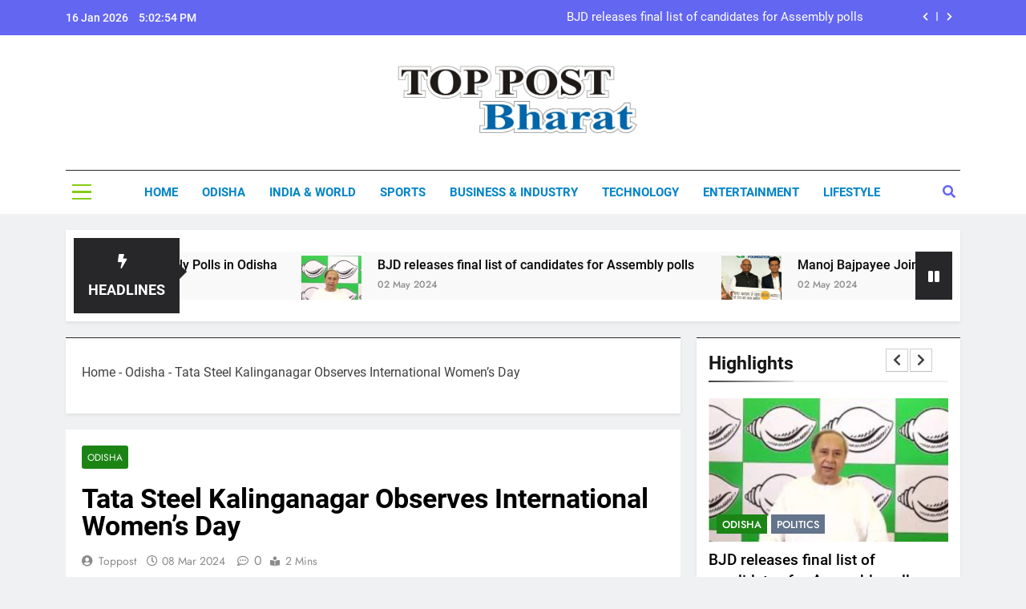

--- FILE ---
content_type: text/html; charset=UTF-8
request_url: https://toppost.in/tata-steel-kalinganagar-observes-international-womens-day/
body_size: 22608
content:
<!doctype html>
<html lang="en-US" prefix="og: https://ogp.me/ns#">
<head>
	<meta charset="UTF-8">
	<meta name="viewport" content="width=device-width, initial-scale=1">
	<link rel="profile" href="https://gmpg.org/xfn/11">
	
<!-- Search Engine Optimization by Rank Math - https://rankmath.com/ -->
<title>Tata Steel Kalinganagar Observes International Women’s Day</title>
<meta name="description" content="Kalinganagar: In commemoration of International Women’s Day, Tata Steel Kalinganagar (TSK) paid tribute to the resilience..."/>
<meta name="robots" content="follow, index, max-snippet:-1, max-video-preview:-1, max-image-preview:large"/>
<link rel="canonical" href="https://toppost.in/tata-steel-kalinganagar-observes-international-womens-day/" />
<meta property="og:locale" content="en_US" />
<meta property="og:type" content="article" />
<meta property="og:title" content="Tata Steel Kalinganagar Observes International Women’s Day" />
<meta property="og:description" content="Kalinganagar: In commemoration of International Women’s Day, Tata Steel Kalinganagar (TSK) paid tribute to the resilience..." />
<meta property="og:url" content="https://toppost.in/tata-steel-kalinganagar-observes-international-womens-day/" />
<meta property="og:site_name" content="Top Post Bharat" />
<meta property="article:section" content="Odisha" />
<meta property="og:updated_time" content="2024-03-08T23:19:16+05:30" />
<meta property="og:image" content="https://toppost.in/wp-content/uploads/2024/03/Tata-Steel-Kalinganagar-TSK-jpg.webp" />
<meta property="og:image:secure_url" content="https://toppost.in/wp-content/uploads/2024/03/Tata-Steel-Kalinganagar-TSK-jpg.webp" />
<meta property="og:image:width" content="1200" />
<meta property="og:image:height" content="675" />
<meta property="og:image:alt" content="Tata Steel Kalinganagar Observes International Women’s Day" />
<meta property="og:image:type" content="image/jpeg" />
<meta property="article:published_time" content="2024-03-08T23:19:13+05:30" />
<meta property="article:modified_time" content="2024-03-08T23:19:16+05:30" />
<meta name="twitter:card" content="summary_large_image" />
<meta name="twitter:title" content="Tata Steel Kalinganagar Observes International Women’s Day" />
<meta name="twitter:description" content="Kalinganagar: In commemoration of International Women’s Day, Tata Steel Kalinganagar (TSK) paid tribute to the resilience..." />
<meta name="twitter:image" content="https://toppost.in/wp-content/uploads/2024/03/Tata-Steel-Kalinganagar-TSK-jpg.webp" />
<meta name="twitter:label1" content="Written by" />
<meta name="twitter:data1" content="toppost" />
<meta name="twitter:label2" content="Time to read" />
<meta name="twitter:data2" content="1 minute" />
<script type="application/ld+json" class="rank-math-schema">{"@context":"https://schema.org","@graph":[{"@type":["Person","Organization"],"@id":"https://toppost.in/#person","name":"Top Post Bharat","logo":{"@type":"ImageObject","@id":"https://toppost.in/#logo","url":"https://toppost.in/wp-content/uploads/2023/11/cropped-cropped-cropped-WhatsApp-Image-2023-11-12-at-11.39.27-AM.jpeg","contentUrl":"https://toppost.in/wp-content/uploads/2023/11/cropped-cropped-cropped-WhatsApp-Image-2023-11-12-at-11.39.27-AM.jpeg","caption":"Top Post Bharat","inLanguage":"en-US","width":"1468","height":"478"},"image":{"@type":"ImageObject","@id":"https://toppost.in/#logo","url":"https://toppost.in/wp-content/uploads/2023/11/cropped-cropped-cropped-WhatsApp-Image-2023-11-12-at-11.39.27-AM.jpeg","contentUrl":"https://toppost.in/wp-content/uploads/2023/11/cropped-cropped-cropped-WhatsApp-Image-2023-11-12-at-11.39.27-AM.jpeg","caption":"Top Post Bharat","inLanguage":"en-US","width":"1468","height":"478"}},{"@type":"WebSite","@id":"https://toppost.in/#website","url":"https://toppost.in","name":"Top Post Bharat","alternateName":"toppost","publisher":{"@id":"https://toppost.in/#person"},"inLanguage":"en-US"},{"@type":"ImageObject","@id":"https://toppost.in/wp-content/uploads/2024/03/Tata-Steel-Kalinganagar-TSK-jpg.webp","url":"https://toppost.in/wp-content/uploads/2024/03/Tata-Steel-Kalinganagar-TSK-jpg.webp","width":"1200","height":"675","caption":"Tata Steel Kalinganagar Observes International Women\u2019s Day","inLanguage":"en-US"},{"@type":"BreadcrumbList","@id":"https://toppost.in/tata-steel-kalinganagar-observes-international-womens-day/#breadcrumb","itemListElement":[{"@type":"ListItem","position":"1","item":{"@id":"https://toppost.in","name":"Home"}},{"@type":"ListItem","position":"2","item":{"@id":"https://toppost.in/category/odisha/","name":"Odisha"}},{"@type":"ListItem","position":"3","item":{"@id":"https://toppost.in/tata-steel-kalinganagar-observes-international-womens-day/","name":"Tata Steel Kalinganagar Observes International Women\u2019s Day"}}]},{"@type":"WebPage","@id":"https://toppost.in/tata-steel-kalinganagar-observes-international-womens-day/#webpage","url":"https://toppost.in/tata-steel-kalinganagar-observes-international-womens-day/","name":"Tata Steel Kalinganagar Observes International Women\u2019s Day","datePublished":"2024-03-08T23:19:13+05:30","dateModified":"2024-03-08T23:19:16+05:30","isPartOf":{"@id":"https://toppost.in/#website"},"primaryImageOfPage":{"@id":"https://toppost.in/wp-content/uploads/2024/03/Tata-Steel-Kalinganagar-TSK-jpg.webp"},"inLanguage":"en-US","breadcrumb":{"@id":"https://toppost.in/tata-steel-kalinganagar-observes-international-womens-day/#breadcrumb"}},{"@type":"Person","@id":"https://toppost.in/author/newtoppost/","name":"toppost","url":"https://toppost.in/author/newtoppost/","image":{"@type":"ImageObject","@id":"https://secure.gravatar.com/avatar/5982d88004eca56bb5ef212e54438672?s=96&amp;d=mm&amp;r=g","url":"https://secure.gravatar.com/avatar/5982d88004eca56bb5ef212e54438672?s=96&amp;d=mm&amp;r=g","caption":"toppost","inLanguage":"en-US"},"sameAs":["https://toppost.in"]},{"@type":"NewsArticle","headline":"Tata Steel Kalinganagar Observes International Women\u2019s Day","keywords":"Tata Steel Kalinganagar,empowerment of the women workforce","datePublished":"2024-03-08T23:19:13+05:30","dateModified":"2024-03-08T23:19:16+05:30","articleSection":"Odisha","author":{"@id":"https://toppost.in/author/newtoppost/","name":"toppost"},"publisher":{"@id":"https://toppost.in/#person"},"description":"Kalinganagar: In commemoration of International Women\u2019s Day, Tata Steel Kalinganagar (TSK) paid tribute to the resilience...","name":"Tata Steel Kalinganagar Observes International Women\u2019s Day","@id":"https://toppost.in/tata-steel-kalinganagar-observes-international-womens-day/#richSnippet","isPartOf":{"@id":"https://toppost.in/tata-steel-kalinganagar-observes-international-womens-day/#webpage"},"image":{"@id":"https://toppost.in/wp-content/uploads/2024/03/Tata-Steel-Kalinganagar-TSK-jpg.webp"},"inLanguage":"en-US","mainEntityOfPage":{"@id":"https://toppost.in/tata-steel-kalinganagar-observes-international-womens-day/#webpage"}}]}</script>
<!-- /Rank Math WordPress SEO plugin -->

<link rel='dns-prefetch' href='//static.addtoany.com' />
<link rel='dns-prefetch' href='//www.googletagmanager.com' />
<link rel='dns-prefetch' href='//stats.wp.com' />
<link rel='dns-prefetch' href='//pagead2.googlesyndication.com' />
<link rel="alternate" type="application/rss+xml" title="Top Post Bharat &raquo; Feed" href="https://toppost.in/feed/" />
<link rel="alternate" type="application/rss+xml" title="Top Post Bharat &raquo; Comments Feed" href="https://toppost.in/comments/feed/" />
<link rel="alternate" type="application/rss+xml" title="Top Post Bharat &raquo; Stories Feed" href="https://toppost.in/web-stories/feed/"><script>
window._wpemojiSettings = {"baseUrl":"https:\/\/s.w.org\/images\/core\/emoji\/14.0.0\/72x72\/","ext":".png","svgUrl":"https:\/\/s.w.org\/images\/core\/emoji\/14.0.0\/svg\/","svgExt":".svg","source":{"concatemoji":"https:\/\/toppost.in\/wp-includes\/js\/wp-emoji-release.min.js?ver=6.4.7"}};
/*! This file is auto-generated */
!function(i,n){var o,s,e;function c(e){try{var t={supportTests:e,timestamp:(new Date).valueOf()};sessionStorage.setItem(o,JSON.stringify(t))}catch(e){}}function p(e,t,n){e.clearRect(0,0,e.canvas.width,e.canvas.height),e.fillText(t,0,0);var t=new Uint32Array(e.getImageData(0,0,e.canvas.width,e.canvas.height).data),r=(e.clearRect(0,0,e.canvas.width,e.canvas.height),e.fillText(n,0,0),new Uint32Array(e.getImageData(0,0,e.canvas.width,e.canvas.height).data));return t.every(function(e,t){return e===r[t]})}function u(e,t,n){switch(t){case"flag":return n(e,"\ud83c\udff3\ufe0f\u200d\u26a7\ufe0f","\ud83c\udff3\ufe0f\u200b\u26a7\ufe0f")?!1:!n(e,"\ud83c\uddfa\ud83c\uddf3","\ud83c\uddfa\u200b\ud83c\uddf3")&&!n(e,"\ud83c\udff4\udb40\udc67\udb40\udc62\udb40\udc65\udb40\udc6e\udb40\udc67\udb40\udc7f","\ud83c\udff4\u200b\udb40\udc67\u200b\udb40\udc62\u200b\udb40\udc65\u200b\udb40\udc6e\u200b\udb40\udc67\u200b\udb40\udc7f");case"emoji":return!n(e,"\ud83e\udef1\ud83c\udffb\u200d\ud83e\udef2\ud83c\udfff","\ud83e\udef1\ud83c\udffb\u200b\ud83e\udef2\ud83c\udfff")}return!1}function f(e,t,n){var r="undefined"!=typeof WorkerGlobalScope&&self instanceof WorkerGlobalScope?new OffscreenCanvas(300,150):i.createElement("canvas"),a=r.getContext("2d",{willReadFrequently:!0}),o=(a.textBaseline="top",a.font="600 32px Arial",{});return e.forEach(function(e){o[e]=t(a,e,n)}),o}function t(e){var t=i.createElement("script");t.src=e,t.defer=!0,i.head.appendChild(t)}"undefined"!=typeof Promise&&(o="wpEmojiSettingsSupports",s=["flag","emoji"],n.supports={everything:!0,everythingExceptFlag:!0},e=new Promise(function(e){i.addEventListener("DOMContentLoaded",e,{once:!0})}),new Promise(function(t){var n=function(){try{var e=JSON.parse(sessionStorage.getItem(o));if("object"==typeof e&&"number"==typeof e.timestamp&&(new Date).valueOf()<e.timestamp+604800&&"object"==typeof e.supportTests)return e.supportTests}catch(e){}return null}();if(!n){if("undefined"!=typeof Worker&&"undefined"!=typeof OffscreenCanvas&&"undefined"!=typeof URL&&URL.createObjectURL&&"undefined"!=typeof Blob)try{var e="postMessage("+f.toString()+"("+[JSON.stringify(s),u.toString(),p.toString()].join(",")+"));",r=new Blob([e],{type:"text/javascript"}),a=new Worker(URL.createObjectURL(r),{name:"wpTestEmojiSupports"});return void(a.onmessage=function(e){c(n=e.data),a.terminate(),t(n)})}catch(e){}c(n=f(s,u,p))}t(n)}).then(function(e){for(var t in e)n.supports[t]=e[t],n.supports.everything=n.supports.everything&&n.supports[t],"flag"!==t&&(n.supports.everythingExceptFlag=n.supports.everythingExceptFlag&&n.supports[t]);n.supports.everythingExceptFlag=n.supports.everythingExceptFlag&&!n.supports.flag,n.DOMReady=!1,n.readyCallback=function(){n.DOMReady=!0}}).then(function(){return e}).then(function(){var e;n.supports.everything||(n.readyCallback(),(e=n.source||{}).concatemoji?t(e.concatemoji):e.wpemoji&&e.twemoji&&(t(e.twemoji),t(e.wpemoji)))}))}((window,document),window._wpemojiSettings);
</script>

<style id='wp-emoji-styles-inline-css'>

	img.wp-smiley, img.emoji {
		display: inline !important;
		border: none !important;
		box-shadow: none !important;
		height: 1em !important;
		width: 1em !important;
		margin: 0 0.07em !important;
		vertical-align: -0.1em !important;
		background: none !important;
		padding: 0 !important;
	}
</style>
<link rel='stylesheet' id='wp-block-library-css' href='https://toppost.in/wp-includes/css/dist/block-library/style.min.css?ver=6.4.7' media='all' />
<style id='wp-block-library-inline-css'>
.has-text-align-justify{text-align:justify;}
</style>
<link rel='stylesheet' id='mediaelement-css' href='https://toppost.in/wp-includes/js/mediaelement/mediaelementplayer-legacy.min.css?ver=4.2.17' media='all' />
<link rel='stylesheet' id='wp-mediaelement-css' href='https://toppost.in/wp-includes/js/mediaelement/wp-mediaelement.min.css?ver=6.4.7' media='all' />
<style id='jetpack-sharing-buttons-style-inline-css'>
.jetpack-sharing-buttons__services-list{display:flex;flex-direction:row;flex-wrap:wrap;gap:0;list-style-type:none;margin:5px;padding:0}.jetpack-sharing-buttons__services-list.has-small-icon-size{font-size:12px}.jetpack-sharing-buttons__services-list.has-normal-icon-size{font-size:16px}.jetpack-sharing-buttons__services-list.has-large-icon-size{font-size:24px}.jetpack-sharing-buttons__services-list.has-huge-icon-size{font-size:36px}@media print{.jetpack-sharing-buttons__services-list{display:none!important}}.editor-styles-wrapper .wp-block-jetpack-sharing-buttons{gap:0;padding-inline-start:0}ul.jetpack-sharing-buttons__services-list.has-background{padding:1.25em 2.375em}
</style>
<style id='rank-math-toc-block-style-inline-css'>
.wp-block-rank-math-toc-block nav ol{counter-reset:item}.wp-block-rank-math-toc-block nav ol li{display:block}.wp-block-rank-math-toc-block nav ol li:before{content:counters(item, ".") ". ";counter-increment:item}

</style>
<style id='classic-theme-styles-inline-css'>
/*! This file is auto-generated */
.wp-block-button__link{color:#fff;background-color:#32373c;border-radius:9999px;box-shadow:none;text-decoration:none;padding:calc(.667em + 2px) calc(1.333em + 2px);font-size:1.125em}.wp-block-file__button{background:#32373c;color:#fff;text-decoration:none}
</style>
<style id='global-styles-inline-css'>
body{--wp--preset--color--black: #000000;--wp--preset--color--cyan-bluish-gray: #abb8c3;--wp--preset--color--white: #ffffff;--wp--preset--color--pale-pink: #f78da7;--wp--preset--color--vivid-red: #cf2e2e;--wp--preset--color--luminous-vivid-orange: #ff6900;--wp--preset--color--luminous-vivid-amber: #fcb900;--wp--preset--color--light-green-cyan: #7bdcb5;--wp--preset--color--vivid-green-cyan: #00d084;--wp--preset--color--pale-cyan-blue: #8ed1fc;--wp--preset--color--vivid-cyan-blue: #0693e3;--wp--preset--color--vivid-purple: #9b51e0;--wp--preset--gradient--vivid-cyan-blue-to-vivid-purple: linear-gradient(135deg,rgba(6,147,227,1) 0%,rgb(155,81,224) 100%);--wp--preset--gradient--light-green-cyan-to-vivid-green-cyan: linear-gradient(135deg,rgb(122,220,180) 0%,rgb(0,208,130) 100%);--wp--preset--gradient--luminous-vivid-amber-to-luminous-vivid-orange: linear-gradient(135deg,rgba(252,185,0,1) 0%,rgba(255,105,0,1) 100%);--wp--preset--gradient--luminous-vivid-orange-to-vivid-red: linear-gradient(135deg,rgba(255,105,0,1) 0%,rgb(207,46,46) 100%);--wp--preset--gradient--very-light-gray-to-cyan-bluish-gray: linear-gradient(135deg,rgb(238,238,238) 0%,rgb(169,184,195) 100%);--wp--preset--gradient--cool-to-warm-spectrum: linear-gradient(135deg,rgb(74,234,220) 0%,rgb(151,120,209) 20%,rgb(207,42,186) 40%,rgb(238,44,130) 60%,rgb(251,105,98) 80%,rgb(254,248,76) 100%);--wp--preset--gradient--blush-light-purple: linear-gradient(135deg,rgb(255,206,236) 0%,rgb(152,150,240) 100%);--wp--preset--gradient--blush-bordeaux: linear-gradient(135deg,rgb(254,205,165) 0%,rgb(254,45,45) 50%,rgb(107,0,62) 100%);--wp--preset--gradient--luminous-dusk: linear-gradient(135deg,rgb(255,203,112) 0%,rgb(199,81,192) 50%,rgb(65,88,208) 100%);--wp--preset--gradient--pale-ocean: linear-gradient(135deg,rgb(255,245,203) 0%,rgb(182,227,212) 50%,rgb(51,167,181) 100%);--wp--preset--gradient--electric-grass: linear-gradient(135deg,rgb(202,248,128) 0%,rgb(113,206,126) 100%);--wp--preset--gradient--midnight: linear-gradient(135deg,rgb(2,3,129) 0%,rgb(40,116,252) 100%);--wp--preset--font-size--small: 13px;--wp--preset--font-size--medium: 20px;--wp--preset--font-size--large: 36px;--wp--preset--font-size--x-large: 42px;--wp--preset--spacing--20: 0.44rem;--wp--preset--spacing--30: 0.67rem;--wp--preset--spacing--40: 1rem;--wp--preset--spacing--50: 1.5rem;--wp--preset--spacing--60: 2.25rem;--wp--preset--spacing--70: 3.38rem;--wp--preset--spacing--80: 5.06rem;--wp--preset--shadow--natural: 6px 6px 9px rgba(0, 0, 0, 0.2);--wp--preset--shadow--deep: 12px 12px 50px rgba(0, 0, 0, 0.4);--wp--preset--shadow--sharp: 6px 6px 0px rgba(0, 0, 0, 0.2);--wp--preset--shadow--outlined: 6px 6px 0px -3px rgba(255, 255, 255, 1), 6px 6px rgba(0, 0, 0, 1);--wp--preset--shadow--crisp: 6px 6px 0px rgba(0, 0, 0, 1);}:where(.is-layout-flex){gap: 0.5em;}:where(.is-layout-grid){gap: 0.5em;}body .is-layout-flow > .alignleft{float: left;margin-inline-start: 0;margin-inline-end: 2em;}body .is-layout-flow > .alignright{float: right;margin-inline-start: 2em;margin-inline-end: 0;}body .is-layout-flow > .aligncenter{margin-left: auto !important;margin-right: auto !important;}body .is-layout-constrained > .alignleft{float: left;margin-inline-start: 0;margin-inline-end: 2em;}body .is-layout-constrained > .alignright{float: right;margin-inline-start: 2em;margin-inline-end: 0;}body .is-layout-constrained > .aligncenter{margin-left: auto !important;margin-right: auto !important;}body .is-layout-constrained > :where(:not(.alignleft):not(.alignright):not(.alignfull)){max-width: var(--wp--style--global--content-size);margin-left: auto !important;margin-right: auto !important;}body .is-layout-constrained > .alignwide{max-width: var(--wp--style--global--wide-size);}body .is-layout-flex{display: flex;}body .is-layout-flex{flex-wrap: wrap;align-items: center;}body .is-layout-flex > *{margin: 0;}body .is-layout-grid{display: grid;}body .is-layout-grid > *{margin: 0;}:where(.wp-block-columns.is-layout-flex){gap: 2em;}:where(.wp-block-columns.is-layout-grid){gap: 2em;}:where(.wp-block-post-template.is-layout-flex){gap: 1.25em;}:where(.wp-block-post-template.is-layout-grid){gap: 1.25em;}.has-black-color{color: var(--wp--preset--color--black) !important;}.has-cyan-bluish-gray-color{color: var(--wp--preset--color--cyan-bluish-gray) !important;}.has-white-color{color: var(--wp--preset--color--white) !important;}.has-pale-pink-color{color: var(--wp--preset--color--pale-pink) !important;}.has-vivid-red-color{color: var(--wp--preset--color--vivid-red) !important;}.has-luminous-vivid-orange-color{color: var(--wp--preset--color--luminous-vivid-orange) !important;}.has-luminous-vivid-amber-color{color: var(--wp--preset--color--luminous-vivid-amber) !important;}.has-light-green-cyan-color{color: var(--wp--preset--color--light-green-cyan) !important;}.has-vivid-green-cyan-color{color: var(--wp--preset--color--vivid-green-cyan) !important;}.has-pale-cyan-blue-color{color: var(--wp--preset--color--pale-cyan-blue) !important;}.has-vivid-cyan-blue-color{color: var(--wp--preset--color--vivid-cyan-blue) !important;}.has-vivid-purple-color{color: var(--wp--preset--color--vivid-purple) !important;}.has-black-background-color{background-color: var(--wp--preset--color--black) !important;}.has-cyan-bluish-gray-background-color{background-color: var(--wp--preset--color--cyan-bluish-gray) !important;}.has-white-background-color{background-color: var(--wp--preset--color--white) !important;}.has-pale-pink-background-color{background-color: var(--wp--preset--color--pale-pink) !important;}.has-vivid-red-background-color{background-color: var(--wp--preset--color--vivid-red) !important;}.has-luminous-vivid-orange-background-color{background-color: var(--wp--preset--color--luminous-vivid-orange) !important;}.has-luminous-vivid-amber-background-color{background-color: var(--wp--preset--color--luminous-vivid-amber) !important;}.has-light-green-cyan-background-color{background-color: var(--wp--preset--color--light-green-cyan) !important;}.has-vivid-green-cyan-background-color{background-color: var(--wp--preset--color--vivid-green-cyan) !important;}.has-pale-cyan-blue-background-color{background-color: var(--wp--preset--color--pale-cyan-blue) !important;}.has-vivid-cyan-blue-background-color{background-color: var(--wp--preset--color--vivid-cyan-blue) !important;}.has-vivid-purple-background-color{background-color: var(--wp--preset--color--vivid-purple) !important;}.has-black-border-color{border-color: var(--wp--preset--color--black) !important;}.has-cyan-bluish-gray-border-color{border-color: var(--wp--preset--color--cyan-bluish-gray) !important;}.has-white-border-color{border-color: var(--wp--preset--color--white) !important;}.has-pale-pink-border-color{border-color: var(--wp--preset--color--pale-pink) !important;}.has-vivid-red-border-color{border-color: var(--wp--preset--color--vivid-red) !important;}.has-luminous-vivid-orange-border-color{border-color: var(--wp--preset--color--luminous-vivid-orange) !important;}.has-luminous-vivid-amber-border-color{border-color: var(--wp--preset--color--luminous-vivid-amber) !important;}.has-light-green-cyan-border-color{border-color: var(--wp--preset--color--light-green-cyan) !important;}.has-vivid-green-cyan-border-color{border-color: var(--wp--preset--color--vivid-green-cyan) !important;}.has-pale-cyan-blue-border-color{border-color: var(--wp--preset--color--pale-cyan-blue) !important;}.has-vivid-cyan-blue-border-color{border-color: var(--wp--preset--color--vivid-cyan-blue) !important;}.has-vivid-purple-border-color{border-color: var(--wp--preset--color--vivid-purple) !important;}.has-vivid-cyan-blue-to-vivid-purple-gradient-background{background: var(--wp--preset--gradient--vivid-cyan-blue-to-vivid-purple) !important;}.has-light-green-cyan-to-vivid-green-cyan-gradient-background{background: var(--wp--preset--gradient--light-green-cyan-to-vivid-green-cyan) !important;}.has-luminous-vivid-amber-to-luminous-vivid-orange-gradient-background{background: var(--wp--preset--gradient--luminous-vivid-amber-to-luminous-vivid-orange) !important;}.has-luminous-vivid-orange-to-vivid-red-gradient-background{background: var(--wp--preset--gradient--luminous-vivid-orange-to-vivid-red) !important;}.has-very-light-gray-to-cyan-bluish-gray-gradient-background{background: var(--wp--preset--gradient--very-light-gray-to-cyan-bluish-gray) !important;}.has-cool-to-warm-spectrum-gradient-background{background: var(--wp--preset--gradient--cool-to-warm-spectrum) !important;}.has-blush-light-purple-gradient-background{background: var(--wp--preset--gradient--blush-light-purple) !important;}.has-blush-bordeaux-gradient-background{background: var(--wp--preset--gradient--blush-bordeaux) !important;}.has-luminous-dusk-gradient-background{background: var(--wp--preset--gradient--luminous-dusk) !important;}.has-pale-ocean-gradient-background{background: var(--wp--preset--gradient--pale-ocean) !important;}.has-electric-grass-gradient-background{background: var(--wp--preset--gradient--electric-grass) !important;}.has-midnight-gradient-background{background: var(--wp--preset--gradient--midnight) !important;}.has-small-font-size{font-size: var(--wp--preset--font-size--small) !important;}.has-medium-font-size{font-size: var(--wp--preset--font-size--medium) !important;}.has-large-font-size{font-size: var(--wp--preset--font-size--large) !important;}.has-x-large-font-size{font-size: var(--wp--preset--font-size--x-large) !important;}
.wp-block-navigation a:where(:not(.wp-element-button)){color: inherit;}
:where(.wp-block-post-template.is-layout-flex){gap: 1.25em;}:where(.wp-block-post-template.is-layout-grid){gap: 1.25em;}
:where(.wp-block-columns.is-layout-flex){gap: 2em;}:where(.wp-block-columns.is-layout-grid){gap: 2em;}
.wp-block-pullquote{font-size: 1.5em;line-height: 1.6;}
</style>
<link rel='stylesheet' id='dashicons-css' href='https://toppost.in/wp-includes/css/dashicons.min.css?ver=6.4.7' media='all' />
<link rel='stylesheet' id='post-views-counter-frontend-css' href='https://toppost.in/wp-content/plugins/post-views-counter/css/frontend.min.css?ver=1.4.6' media='all' />
<link rel='stylesheet' id='ez-toc-css' href='https://toppost.in/wp-content/plugins/easy-table-of-contents/assets/css/screen.min.css?ver=2.0.65' media='all' />
<style id='ez-toc-inline-css'>
div#ez-toc-container .ez-toc-title {font-size: 120%;}div#ez-toc-container .ez-toc-title {font-weight: 500;}div#ez-toc-container ul li {font-size: 95%;}div#ez-toc-container ul li {font-weight: 500;}div#ez-toc-container nav ul ul li {font-size: 90%;}
.ez-toc-container-direction {direction: ltr;}.ez-toc-counter ul{counter-reset: item ;}.ez-toc-counter nav ul li a::before {content: counters(item, ".", decimal) ". ";display: inline-block;counter-increment: item;flex-grow: 0;flex-shrink: 0;margin-right: .2em; float: left; }.ez-toc-widget-direction {direction: ltr;}.ez-toc-widget-container ul{counter-reset: item ;}.ez-toc-widget-container nav ul li a::before {content: counters(item, ".", decimal) ". ";display: inline-block;counter-increment: item;flex-grow: 0;flex-shrink: 0;margin-right: .2em; float: left; }
</style>
<link rel='stylesheet' id='fontawesome-css' href='https://toppost.in/wp-content/themes/newsmatic/assets/lib/fontawesome/css/all.min.css?ver=5.15.3' media='all' />
<link rel='stylesheet' id='slick-css' href='https://toppost.in/wp-content/themes/newsmatic/assets/lib/slick/slick.css?ver=1.8.1' media='all' />
<link rel='stylesheet' id='newsmatic-typo-fonts-css' href='https://toppost.in/wp-content/fonts/d4268b8abf6038bd8d62c872b2081a02.css' media='all' />
<link rel='stylesheet' id='newsmatic-style-css' href='https://toppost.in/wp-content/themes/newsmatic/style.css?ver=1.3.5' media='all' />
<style id='newsmatic-style-inline-css'>
body.newsmatic_font_typography{ --newsmatic-global-preset-color-1: #64748b;}
 body.newsmatic_font_typography{ --newsmatic-global-preset-color-2: #27272a;}
 body.newsmatic_font_typography{ --newsmatic-global-preset-color-3: #ef4444;}
 body.newsmatic_font_typography{ --newsmatic-global-preset-color-4: #eab308;}
 body.newsmatic_font_typography{ --newsmatic-global-preset-color-5: #84cc16;}
 body.newsmatic_font_typography{ --newsmatic-global-preset-color-6: #22c55e;}
 body.newsmatic_font_typography{ --newsmatic-global-preset-color-7: #06b6d4;}
 body.newsmatic_font_typography{ --newsmatic-global-preset-color-8: #0284c7;}
 body.newsmatic_font_typography{ --newsmatic-global-preset-color-9: #6366f1;}
 body.newsmatic_font_typography{ --newsmatic-global-preset-color-10: #84cc16;}
 body.newsmatic_font_typography{ --newsmatic-global-preset-color-11: #a855f7;}
 body.newsmatic_font_typography{ --newsmatic-global-preset-color-12: #f43f5e;}
 body.newsmatic_font_typography{ --newsmatic-global-preset-gradient-color-1: linear-gradient( 135deg, #485563 10%, #29323c 100%);}
 body.newsmatic_font_typography{ --newsmatic-global-preset-gradient-color-2: linear-gradient( 135deg, #FF512F 10%, #F09819 100%);}
 body.newsmatic_font_typography{ --newsmatic-global-preset-gradient-color-3: linear-gradient( 135deg, #00416A 10%, #E4E5E6 100%);}
 body.newsmatic_font_typography{ --newsmatic-global-preset-gradient-color-4: linear-gradient( 135deg, #CE9FFC 10%, #7367F0 100%);}
 body.newsmatic_font_typography{ --newsmatic-global-preset-gradient-color-5: linear-gradient( 135deg, #90F7EC 10%, #32CCBC 100%);}
 body.newsmatic_font_typography{ --newsmatic-global-preset-gradient-color-6: linear-gradient( 135deg, #81FBB8 10%, #28C76F 100%);}
 body.newsmatic_font_typography{ --newsmatic-global-preset-gradient-color-7: linear-gradient( 135deg, #EB3349 10%, #F45C43 100%);}
 body.newsmatic_font_typography{ --newsmatic-global-preset-gradient-color-8: linear-gradient( 135deg, #FFF720 10%, #3CD500 100%);}
 body.newsmatic_font_typography{ --newsmatic-global-preset-gradient-color-9: linear-gradient( 135deg, #FF96F9 10%, #C32BAC 100%);}
 body.newsmatic_font_typography{ --newsmatic-global-preset-gradient-color-10: linear-gradient( 135deg, #69FF97 10%, #00E4FF 100%);}
 body.newsmatic_font_typography{ --newsmatic-global-preset-gradient-color-11: linear-gradient( 135deg, #3C8CE7 10%, #00EAFF 100%);}
 body.newsmatic_font_typography{ --newsmatic-global-preset-gradient-color-12: linear-gradient( 135deg, #FF7AF5 10%, #513162 100%);}
 body.newsmatic_font_typography{ --theme-block-top-border-color: var( --newsmatic-global-preset-color-2 );}
.newsmatic_font_typography { --header-padding: 25px;} .newsmatic_font_typography { --header-padding-tablet: 30px;} .newsmatic_font_typography { --header-padding-smartphone: 30px;}.newsmatic_main_body .site-header.layout--default .top-header{ background: var( --newsmatic-global-preset-color-9 )}.newsmatic_font_typography .header-custom-button{ background: linear-gradient(135deg,rgb(178,7,29) 0%,rgb(1,1,1) 100%)}.newsmatic_font_typography .header-custom-button:hover{ background: #b2071d}.newsmatic_font_typography { --site-title-family : Roboto; }
.newsmatic_font_typography { --site-title-weight : 700; }
.newsmatic_font_typography { --site-title-texttransform : capitalize; }
.newsmatic_font_typography { --site-title-textdecoration : none; }
.newsmatic_font_typography { --site-title-size : 45px; }
.newsmatic_font_typography { --site-title-size-tab : 43px; }
.newsmatic_font_typography { --site-title-size-mobile : 40px; }
.newsmatic_font_typography { --site-title-lineheight : 45px; }
.newsmatic_font_typography { --site-title-lineheight-tab : 42px; }
.newsmatic_font_typography { --site-title-lineheight-mobile : 40px; }
.newsmatic_font_typography { --site-title-letterspacing : 0px; }
.newsmatic_font_typography { --site-title-letterspacing-tab : 0px; }
.newsmatic_font_typography { --site-title-letterspacing-mobile : 0px; }
.newsmatic_font_typography { --site-tagline-family : Roboto; }
.newsmatic_font_typography { --site-tagline-weight : 400; }
.newsmatic_font_typography { --site-tagline-texttransform : capitalize; }
.newsmatic_font_typography { --site-tagline-textdecoration : none; }
.newsmatic_font_typography { --site-tagline-size : 16px; }
.newsmatic_font_typography { --site-tagline-size-tab : 16px; }
.newsmatic_font_typography { --site-tagline-size-mobile : 16px; }
.newsmatic_font_typography { --site-tagline-lineheight : 26px; }
.newsmatic_font_typography { --site-tagline-lineheight-tab : 26px; }
.newsmatic_font_typography { --site-tagline-lineheight-mobile : 16px; }
.newsmatic_font_typography { --site-tagline-letterspacing : 0px; }
.newsmatic_font_typography { --site-tagline-letterspacing-tab : 0px; }
.newsmatic_font_typography { --site-tagline-letterspacing-mobile : 0px; }
body .site-branding img.custom-logo{ width: 309px; }@media(max-width: 940px) { body .site-branding img.custom-logo{ width: 200px; } }
@media(max-width: 610px) { body .site-branding img.custom-logo{ width: 200px; } }
.newsmatic_font_typography  { --menu-color: var( --newsmatic-global-preset-color-8 );}.newsmatic_font_typography  { --menu-color-hover : var( --newsmatic-global-preset-color-1 ); }.newsmatic_font_typography  { --sidebar-toggle-color: var( --newsmatic-global-preset-color-5 );}.newsmatic_font_typography  { --sidebar-toggle-color-hover : #1B8415; }.newsmatic_font_typography  { --search-color: var( --newsmatic-global-preset-color-9 );}.newsmatic_font_typography  { --search-color-hover : #1B8415; }.newsmatic_main_body { --site-bk-color: #F0F1F2}.newsmatic_font_typography  { --move-to-top-background-color: #1B8415;}.newsmatic_font_typography  { --move-to-top-background-color-hover : #1B8415; }.newsmatic_font_typography  { --move-to-top-color: #fff;}.newsmatic_font_typography  { --move-to-top-color-hover : #fff; }@media(max-width: 610px) { .ads-banner{ display : block;} }@media(max-width: 610px) { body #newsmatic-scroll-to-top.show{ display : none;} }body .site-header.layout--default .menu-section .row{ border-top: 1px solid var( --newsmatic-global-preset-color-2 );}body .site-footer.dark_bk{ border-top: 5px none var( --newsmatic-global-preset-color-2 );}.newsmatic_main_body .site-header.layout--default .site-branding-section { background-image: url() }.newsmatic_main_body .site-header.layout--default .site-branding-section{ background-position:center top}.newsmatic_main_body .site-header.layout--default .site-branding-section{ background-attachment: scroll}.newsmatic_main_body .site-header.layout--default .site-branding-section{ background-size: cover}.newsmatic_font_typography  { --custom-btn-color: #ffffff;}.newsmatic_font_typography  { --custom-btn-color-hover : #ffffff; } body.newsmatic_main_body{ --theme-color-red: var( --newsmatic-global-preset-color-2 );} body.newsmatic_dark_mode{ --theme-color-red: var( --newsmatic-global-preset-color-2 );}body .post-categories .cat-item.cat-29 { background-color : #1B8415} body .newsmatic-category-no-bk .post-categories .cat-item.cat-29 a  { color : #1B8415} body.single .post-categories .cat-item.cat-29 { background-color : #1B8415} body .post-categories .cat-item.cat-1 { background-color : #1B8415} body .newsmatic-category-no-bk .post-categories .cat-item.cat-1 a  { color : #1B8415} body.single .post-categories .cat-item.cat-1 { background-color : #1B8415} body .post-categories .cat-item.cat-28 { background-color : #1B8415} body .newsmatic-category-no-bk .post-categories .cat-item.cat-28 a  { color : #1B8415} body.single .post-categories .cat-item.cat-28 { background-color : #1B8415} body .post-categories .cat-item.cat-2 { background-color : var( --newsmatic-global-preset-color-1 )} body .newsmatic-category-no-bk .post-categories .cat-item.cat-2 a  { color : var( --newsmatic-global-preset-color-1 )} body.single .post-categories .cat-item.cat-2 { background-color : var( --newsmatic-global-preset-color-1 )} body .post-categories .cat-item.cat-27 { background-color : #1B8415} body .newsmatic-category-no-bk .post-categories .cat-item.cat-27 a  { color : #1B8415} body.single .post-categories .cat-item.cat-27 { background-color : #1B8415} body .post-categories .cat-item.cat-3 { background-color : var( --newsmatic-global-preset-color-1 )} body .newsmatic-category-no-bk .post-categories .cat-item.cat-3 a  { color : var( --newsmatic-global-preset-color-1 )} body.single .post-categories .cat-item.cat-3 { background-color : var( --newsmatic-global-preset-color-1 )} body .post-categories .cat-item.cat-4 { background-color : var( --newsmatic-global-preset-color-1 )} body .newsmatic-category-no-bk .post-categories .cat-item.cat-4 a  { color : var( --newsmatic-global-preset-color-1 )} body.single .post-categories .cat-item.cat-4 { background-color : var( --newsmatic-global-preset-color-1 )} body .post-categories .cat-item.cat-5 { background-color : var( --newsmatic-global-preset-color-1 )} body .newsmatic-category-no-bk .post-categories .cat-item.cat-5 a  { color : var( --newsmatic-global-preset-color-1 )} body.single .post-categories .cat-item.cat-5 { background-color : var( --newsmatic-global-preset-color-1 )}  #main-banner-section .main-banner-slider figure.post-thumb { border-radius: 0px; } #main-banner-section .main-banner-slider .post-element{ border-radius: 0px;}
 @media (max-width: 769px){ #main-banner-section .main-banner-slider figure.post-thumb { border-radius: 0px; } #main-banner-section .main-banner-slider .post-element { border-radius: 0px; } }
 @media (max-width: 548px){ #main-banner-section .main-banner-slider figure.post-thumb  { border-radius: 0px; } #main-banner-section .main-banner-slider .post-element { border-radius: 0px; } }
 #main-banner-section .main-banner-trailing-posts figure.post-thumb, #main-banner-section .banner-trailing-posts figure.post-thumb { border-radius: 0px } #main-banner-section .banner-trailing-posts .post-element { border-radius: 0px;}
 @media (max-width: 769px){ #main-banner-section .main-banner-trailing-posts figure.post-thumb,
				#main-banner-section .banner-trailing-posts figure.post-thumb { border-radius: 0px } #main-banner-section .banner-trailing-posts .post-element { border-radius: 0px;} }
 @media (max-width: 548px){ #main-banner-section .main-banner-trailing-posts figure.post-thumb,
				#main-banner-section .banner-trailing-posts figure.post-thumb  { border-radius: 0px  } #main-banner-section .banner-trailing-posts .post-element { border-radius: 0px;} }
 main.site-main .primary-content article figure.post-thumb-wrap { padding-bottom: calc( 0.25 * 100% ) }
 @media (max-width: 769px){ main.site-main .primary-content article figure.post-thumb-wrap { padding-bottom: calc( 0.4 * 100% ) } }
 @media (max-width: 548px){ main.site-main .primary-content article figure.post-thumb-wrap { padding-bottom: calc( 0.4 * 100% ) } }
 main.site-main .primary-content article figure.post-thumb-wrap { border-radius: 0px}
 @media (max-width: 769px){ main.site-main .primary-content article figure.post-thumb-wrap { border-radius: 0px } }
 @media (max-width: 548px){ main.site-main .primary-content article figure.post-thumb-wrap { border-radius: 0px  } }
#block--1689591137697w article figure.post-thumb-wrap { padding-bottom: calc( 0.6 * 100% ) }
 @media (max-width: 769px){ #block--1689591137697w article figure.post-thumb-wrap { padding-bottom: calc( 0.8 * 100% ) } }
 @media (max-width: 548px){ #block--1689591137697w article figure.post-thumb-wrap { padding-bottom: calc( 0.6 * 100% ) }}
#block--1689591137697w article figure.post-thumb-wrap { border-radius: 0px }
 @media (max-width: 769px){ #block--1689591137697w article figure.post-thumb-wrap { border-radius: 0px } }
 @media (max-width: 548px){ #block--1689591137697w article figure.post-thumb-wrap { border-radius: 0px } }
</style>
<link rel='stylesheet' id='newsmatic-main-style-css' href='https://toppost.in/wp-content/themes/newsmatic/assets/css/main.css?ver=1.3.5' media='all' />
<link rel='stylesheet' id='newsmatic-loader-style-css' href='https://toppost.in/wp-content/themes/newsmatic/assets/css/loader.css?ver=1.3.5' media='all' />
<link rel='stylesheet' id='newsmatic-responsive-style-css' href='https://toppost.in/wp-content/themes/newsmatic/assets/css/responsive.css?ver=1.3.5' media='all' />
<link rel='stylesheet' id='addtoany-css' href='https://toppost.in/wp-content/plugins/add-to-any/addtoany.min.css?ver=1.16' media='all' />
<script id="addtoany-core-js-before">
window.a2a_config=window.a2a_config||{};a2a_config.callbacks=[];a2a_config.overlays=[];a2a_config.templates={};
</script>
<script async src="https://static.addtoany.com/menu/page.js" id="addtoany-core-js"></script>
<script src="https://toppost.in/wp-includes/js/jquery/jquery.min.js?ver=3.7.1" id="jquery-core-js"></script>
<script src="https://toppost.in/wp-includes/js/jquery/jquery-migrate.min.js?ver=3.4.1" id="jquery-migrate-js"></script>
<script async src="https://toppost.in/wp-content/plugins/add-to-any/addtoany.min.js?ver=1.1" id="addtoany-jquery-js"></script>

<!-- Google tag (gtag.js) snippet added by Site Kit -->

<!-- Google Analytics snippet added by Site Kit -->
<script src="https://www.googletagmanager.com/gtag/js?id=GT-PBZCXF2" id="google_gtagjs-js" async></script>
<script id="google_gtagjs-js-after">
window.dataLayer = window.dataLayer || [];function gtag(){dataLayer.push(arguments);}
gtag("set","linker",{"domains":["toppost.in"]});
gtag("js", new Date());
gtag("set", "developer_id.dZTNiMT", true);
gtag("config", "GT-PBZCXF2");
</script>

<!-- End Google tag (gtag.js) snippet added by Site Kit -->
<link rel="https://api.w.org/" href="https://toppost.in/wp-json/" /><link rel="alternate" type="application/json" href="https://toppost.in/wp-json/wp/v2/posts/4283" /><link rel="EditURI" type="application/rsd+xml" title="RSD" href="https://toppost.in/xmlrpc.php?rsd" />
<meta name="generator" content="WordPress 6.4.7" />
<link rel='shortlink' href='https://toppost.in/?p=4283' />
<link rel="alternate" type="application/json+oembed" href="https://toppost.in/wp-json/oembed/1.0/embed?url=https%3A%2F%2Ftoppost.in%2Ftata-steel-kalinganagar-observes-international-womens-day%2F" />
<link rel="alternate" type="text/xml+oembed" href="https://toppost.in/wp-json/oembed/1.0/embed?url=https%3A%2F%2Ftoppost.in%2Ftata-steel-kalinganagar-observes-international-womens-day%2F&#038;format=xml" />
<meta name="generator" content="Site Kit by Google 1.125.0" /><meta name="generator" content="performance-lab 3.0.0; plugins: ">
	<style>img#wpstats{display:none}</style>
		
<!-- Google AdSense meta tags added by Site Kit -->
<meta name="google-adsense-platform-account" content="ca-host-pub-2644536267352236">
<meta name="google-adsense-platform-domain" content="sitekit.withgoogle.com">
<!-- End Google AdSense meta tags added by Site Kit -->
		<style type="text/css">
							.site-title {
					position: absolute;
					clip: rect(1px, 1px, 1px, 1px);
					}
									.site-description {
						position: absolute;
						clip: rect(1px, 1px, 1px, 1px);
					}
						</style>
		<!-- There is no amphtml version available for this URL. --><script id="google_gtagjs" src="https://www.googletagmanager.com/gtag/js?id=G-G0LPW8VDPH" async></script>
<script id="google_gtagjs-inline">
window.dataLayer = window.dataLayer || [];function gtag(){dataLayer.push(arguments);}gtag('set', 'linker', {"domains":["toppost.in"]} );gtag('js', new Date());gtag('config', 'G-G0LPW8VDPH', {} );
</script>

<!-- Google AdSense snippet added by Site Kit -->
<script async src="https://pagead2.googlesyndication.com/pagead/js/adsbygoogle.js?client=ca-pub-5296865961878228&amp;host=ca-host-pub-2644536267352236" crossorigin="anonymous"></script>

<!-- End Google AdSense snippet added by Site Kit -->
<link rel="icon" href="https://toppost.in/wp-content/uploads/2023/11/t-3-150x150.png" sizes="32x32" />
<link rel="icon" href="https://toppost.in/wp-content/uploads/2023/11/t-3-300x300.png" sizes="192x192" />
<link rel="apple-touch-icon" href="https://toppost.in/wp-content/uploads/2023/11/t-3-300x300.png" />
<meta name="msapplication-TileImage" content="https://toppost.in/wp-content/uploads/2023/11/t-3-300x300.png" />
</head>

<body class="post-template-default single single-post postid-4283 single-format-standard wp-custom-logo newsmatic-title-none newsmatic-image-hover--effect-two site-full-width--layout newsmatic_site_block_border_top sidebar-sticky right-sidebar newsmatic_main_body newsmatic_font_typography" itemtype='https://schema.org/Blog' itemscope='itemscope'>
<div id="page" class="site">
	<a class="skip-link screen-reader-text" href="#primary">Skip to content</a>
				<div class="newsmatic_ovelay_div"></div>
						
			<header id="masthead" class="site-header layout--default layout--one">
				<div class="top-header"><div class="newsmatic-container"><div class="row">         <div class="top-date-time">
            <span class="date">16 Jan 2026</span>
            <span class="time"></span>
         </div>
               <div class="top-ticker-news">
            <ul class="ticker-item-wrap">
                                          <li class="ticker-item"><a href="https://toppost.in/bjp-announces-six-seats-for-assembly-polls-in-odisha/" title="BJP announces six seats for Assembly Polls in Odisha">BJP announces six seats for Assembly Polls in Odisha</a></h2></li>
                                                   <li class="ticker-item"><a href="https://toppost.in/bjd-releases-final-list-of-candidates-for-assembly-polls/" title="BJD releases final list of candidates for Assembly polls ">BJD releases final list of candidates for Assembly polls </a></h2></li>
                                                   <li class="ticker-item"><a href="https://toppost.in/manoj-bajpayee-joins-nand-ghar-movement/" title="Manoj Bajpayee Joins ‘Nand Ghar’ Movement">Manoj Bajpayee Joins ‘Nand Ghar’ Movement</a></h2></li>
                                                   <li class="ticker-item"><a href="https://toppost.in/ficci-flo-bhubaneswar-organized-how-to-break-the-glass-ceiling/" title="FICCI FLO, Bhubaneswar Organized “How to Break the Glass Ceiling”">FICCI FLO, Bhubaneswar Organized “How to Break the Glass Ceiling”</a></h2></li>
                                    </ul>
			</div>
      </div></div></div>        <div class="main-header order--buttons-logo-social">
            <div class="site-branding-section">
                <div class="newsmatic-container">
                    <div class="row">
                                 <div class="social-icons-wrap"></div>
                  <div class="site-branding">
                <a href="https://toppost.in/" class="custom-logo-link" rel="home"><img width="1468" height="478" src="https://toppost.in/wp-content/uploads/2023/11/cropped-cropped-cropped-WhatsApp-Image-2023-11-12-at-11.39.27-AM.jpeg" class="custom-logo" alt="Top Post Bharat" decoding="async" fetchpriority="high" srcset="https://toppost.in/wp-content/uploads/2023/11/cropped-cropped-cropped-WhatsApp-Image-2023-11-12-at-11.39.27-AM.jpeg 1468w, https://toppost.in/wp-content/uploads/2023/11/cropped-cropped-cropped-WhatsApp-Image-2023-11-12-at-11.39.27-AM-300x98.jpeg 300w, https://toppost.in/wp-content/uploads/2023/11/cropped-cropped-cropped-WhatsApp-Image-2023-11-12-at-11.39.27-AM-1024x333.jpeg 1024w, https://toppost.in/wp-content/uploads/2023/11/cropped-cropped-cropped-WhatsApp-Image-2023-11-12-at-11.39.27-AM-768x250.jpeg 768w" sizes="(max-width: 1468px) 100vw, 1468px" /></a>                        <p class="site-title"><a href="https://toppost.in/" rel="home">Top Post Bharat</a></p>
                                    <p class="site-description">English News Website</p>
                            </div><!-- .site-branding -->
         <div class="header-right-button-wrap"></div><!-- .header-right-button-wrap -->                    </div>
                </div>
            </div>
            <div class="menu-section">
                <div class="newsmatic-container">
                    <div class="row">
                                    <div class="sidebar-toggle-wrap">
                <a class="sidebar-toggle-trigger" href="javascript:void(0);">
                    <div class="newsmatic_sidetoggle_menu_burger">
                      <span></span>
                      <span></span>
                      <span></span>
                  </div>
                </a>
                <div class="sidebar-toggle hide">
                <span class="sidebar-toggle-close"><i class="fas fa-times"></i></span>
                  <div class="newsmatic-container">
                    <div class="row">
                      <section id="newsmatic_posts_list_widget-1" class="widget widget_newsmatic_posts_list_widget">                <style id="newsmatic_posts_list_widget-1">
                    #newsmatic_posts_list_widget-1 figure.post-thumb { padding-bottom: calc( 0.5 * 100% ) }
@media (max-width: 769px){ #newsmatic_posts_list_widget-1 figure.post-thumb { padding-bottom: calc( 0.5 * 100% ) } }
@media (max-width: 548px){ #newsmatic_posts_list_widget-1 figure.post-thumb { padding-bottom: calc( 0.5 * 100% ) } }
#newsmatic_posts_list_widget-1 figure.post-thumb img { border-radius: 0px }
@media (max-width: 769px){ #newsmatic_posts_list_widget-1 figure.post-thumb img { border-radius: 0px } }
@media (max-width: 548px){ #newsmatic_posts_list_widget-1 figure.post-thumb img { border-radius: 0px } }
                </style>
            <h2 class="widget-title"><span>Trending News</span></h2>            <div class="posts-wrap posts-list-wrap feature-post-block layout-three">
                                            <div class="post-item format-standard newsmatic-category-no-bk">
                                <div class="post_thumb_image post-thumb ">
                                                                                    <figure class="post-thumb">
                                                                                                            <a href="https://toppost.in/bjp-announces-six-seats-for-assembly-polls-in-odisha/">
                                                            <img src="https://toppost.in/wp-content/uploads/2024/05/bjp-list-400x250.jpg" loading="lazy">
                                                        </a>
                                                                                                    </figure>
                                                                            </div>
                                <div class="post-content-wrap card__content">
                                    <div class="bmm-post-cats-wrap bmm-post-meta-item post-categories"><h5 class="card__content-category cat-item cat-3"><a href="https://toppost.in/category/politics/">Politics</a></h5><h5 class="card__content-category cat-item cat-27"><a href="https://toppost.in/category/odisha/">Odisha</a></h5></div>                                    <div class="newsmatic-post-title card__content-title post-title">
                                        <a href="https://toppost.in/bjp-announces-six-seats-for-assembly-polls-in-odisha/">BJP announces six seats for Assembly Polls in Odisha</a>
                                        <span class="post-numbering">01</span>                                    </div>
                                                                                <div class="post-meta">
                                                <span class="post-date posted-on published"><a href="https://toppost.in/bjp-announces-six-seats-for-assembly-polls-in-odisha/" rel="bookmark"><time class="entry-date published" datetime="2024-05-02T18:48:10+05:30">02 May 2024</time><time class="updated" datetime="2024-05-02T18:48:13+05:30">02 May 2024</time></a></span>                                            </div>
                                                                    </div>
                            </div>
                                                <div class="post-item format-standard newsmatic-category-no-bk">
                                <div class="post_thumb_image post-thumb ">
                                    <span class="post-numbering">02</span>                                </div>
                                <div class="post-content-wrap card__content">
                                    <div class="bmm-post-cats-wrap bmm-post-meta-item post-categories"><h5 class="card__content-category cat-item cat-27"><a href="https://toppost.in/category/odisha/">Odisha</a></h5><h5 class="card__content-category cat-item cat-3"><a href="https://toppost.in/category/politics/">Politics</a></h5></div>                                    <div class="newsmatic-post-title card__content-title post-title">
                                        <a href="https://toppost.in/bjd-releases-final-list-of-candidates-for-assembly-polls/">BJD releases final list of candidates for Assembly polls </a>
                                                                            </div>
                                                                    </div>
                            </div>
                                </div>
    </section><section id="newsmatic_category_collection_widget-1" class="widget widget_newsmatic_category_collection_widget">            <style id="newsmatic_category_collection_widget-1">
                #newsmatic_category_collection_widget-1 .categories-wrap .category-item.post-thumb { padding-bottom: calc( 0.4 * 100% ) }
@media (max-width: 769px){ #newsmatic_category_collection_widget-1 .categories-wrap .category-item.post-thumb { padding-bottom: calc( 0.25 * 100% ) } }
@media (max-width: 548px){ #newsmatic_category_collection_widget-1 .categories-wrap .category-item.post-thumb { padding-bottom: calc( 0.25 * 100% ) } }
#newsmatic_category_collection_widget-1 .categories-wrap .category-item.post-thumb img { border-radius: 0px }
@media (max-width: 769px){ #newsmatic_category_collection_widget-1 .categories-wrap .category-item.post-thumb img { border-radius: 0px } }
@media (max-width: 548px){ #newsmatic_category_collection_widget-1 .categories-wrap .category-item.post-thumb img { border-radius: 0px } }
            </style>
        <h2 class="widget-title"><span>Category Collection</span></h2>            <div class="categories-wrap layout-one">
                                        <div class="post-thumb post-thumb category-item cat-27">
                                                            <img src="https://toppost.in/wp-content/uploads/2024/05/bjp-list-400x250.jpg" loading="lazy">
                                                        <a class="cat-meta-wrap" href="https://toppost.in/category/odisha/">
                                <div class="cat-meta newsmatic-post-title">
                                    <span class="category-name">Odisha</span><span class="category-count">654                                        <span class="news_text">
                                            News                                        </span>
                                    </span>                                </div>
                            </a>
                        </div>
                                        <div class="post-thumb post-thumb category-item cat-3">
                                                            <img src="https://toppost.in/wp-content/uploads/2024/05/bjp-list-400x250.jpg" loading="lazy">
                                                        <a class="cat-meta-wrap" href="https://toppost.in/category/politics/">
                                <div class="cat-meta newsmatic-post-title">
                                    <span class="category-name">Politics</span><span class="category-count">46                                        <span class="news_text">
                                            News                                        </span>
                                    </span>                                </div>
                            </a>
                        </div>
                            </div>
    </section>                    </div>
                  </div>
                </div>
            </div>
                 <nav id="site-navigation" class="main-navigation hover-effect--one">
            <button class="menu-toggle" aria-controls="primary-menu" aria-expanded="false">
                <div id="newsmatic_menu_burger">
                    <span></span>
                    <span></span>
                    <span></span>
                </div>
                <span class="menu_txt">Menu</span></button>
            <div class="menu-main-menu-container"><ul id="header-menu" class="menu"><li id="menu-item-1109" class="menu-item menu-item-type-custom menu-item-object-custom menu-item-home menu-item-1109"><a href="https://toppost.in/">Home</a></li>
<li id="menu-item-1161" class="menu-item menu-item-type-taxonomy menu-item-object-category current-post-ancestor current-menu-parent current-post-parent menu-item-1161"><a href="https://toppost.in/category/odisha/">Odisha</a></li>
<li id="menu-item-1160" class="menu-item menu-item-type-taxonomy menu-item-object-category menu-item-1160"><a href="https://toppost.in/category/india-world/">India &amp; World</a></li>
<li id="menu-item-1106" class="menu-item menu-item-type-taxonomy menu-item-object-category menu-item-1106"><a href="https://toppost.in/category/sports/">Sports</a></li>
<li id="menu-item-1159" class="menu-item menu-item-type-taxonomy menu-item-object-category menu-item-1159"><a href="https://toppost.in/category/business-industry/">Business &amp; Industry</a></li>
<li id="menu-item-1108" class="menu-item menu-item-type-taxonomy menu-item-object-category menu-item-1108"><a href="https://toppost.in/category/technology/">Technology</a></li>
<li id="menu-item-960" class="menu-item menu-item-type-taxonomy menu-item-object-category menu-item-960"><a href="https://toppost.in/category/entertainment/">Entertainment</a></li>
<li id="menu-item-2219" class="menu-item menu-item-type-taxonomy menu-item-object-category menu-item-2219"><a href="https://toppost.in/category/lifestyle/">LifeStyle</a></li>
</ul></div>        </nav><!-- #site-navigation -->
                  <div class="search-wrap">
                <button class="search-trigger">
                    <i class="fas fa-search"></i>
                </button>
                <div class="search-form-wrap hide">
                    <form role="search" method="get" class="search-form" action="https://toppost.in/">
				<label>
					<span class="screen-reader-text">Search for:</span>
					<input type="search" class="search-field" placeholder="Search &hellip;" value="" name="s" />
				</label>
				<input type="submit" class="search-submit" value="Search" />
			</form>                </div>
            </div>
                            </div>
                </div>
            </div>
        </div>
        			</header><!-- #masthead -->
			
			        <div class="after-header header-layout-banner-two">
            <div class="newsmatic-container">
                <div class="row">
                                <div class="ticker-news-wrap newsmatic-ticker layout--two">
                                        <div class="ticker_label_title ticker-title newsmatic-ticker-label">
                                                            <span class="icon">
                                    <i class="fas fa-bolt"></i>
                                </span>
                                                                <span class="ticker_label_title_string">Headlines</span>
                                                        </div>
                                        <div class="newsmatic-ticker-box">
                  
                    <ul class="ticker-item-wrap" direction="left" dir="ltr">
                                <li class="ticker-item">
            <figure class="feature_image">
                                        <a href="https://toppost.in/bjp-announces-six-seats-for-assembly-polls-in-odisha/" title="BJP announces six seats for Assembly Polls in Odisha">
                            <img width="150" height="150" src="https://toppost.in/wp-content/uploads/2024/05/bjp-list-150x150.jpg" class="attachment-thumbnail size-thumbnail wp-post-image" alt="BJP announces six seats for Assembly Polls in Odisha" title="BJP announces six seats for Assembly Polls in Odisha" decoding="async" srcset="https://toppost.in/wp-content/uploads/2024/05/bjp-list-150x150.jpg 150w, https://toppost.in/wp-content/uploads/2024/05/bjp-list-96x96.jpg 96w" sizes="(max-width: 150px) 100vw, 150px" />                        </a>
                            </figure>
            <div class="title-wrap">
                <h2 class="post-title"><a href="https://toppost.in/bjp-announces-six-seats-for-assembly-polls-in-odisha/" title="BJP announces six seats for Assembly Polls in Odisha">BJP announces six seats for Assembly Polls in Odisha</a></h2>
                <span class="post-date posted-on published"><a href="https://toppost.in/bjp-announces-six-seats-for-assembly-polls-in-odisha/" rel="bookmark"><time class="entry-date published" datetime="2024-05-02T18:48:10+05:30">02 May 2024</time><time class="updated" datetime="2024-05-02T18:48:13+05:30">02 May 2024</time></a></span>            </div>
        </li>
            <li class="ticker-item">
            <figure class="feature_image">
                                        <a href="https://toppost.in/bjd-releases-final-list-of-candidates-for-assembly-polls/" title="BJD releases final list of candidates for Assembly polls ">
                            <img width="150" height="150" src="https://toppost.in/wp-content/uploads/2024/05/bjd-final-list-150x150.jpg" class="attachment-thumbnail size-thumbnail wp-post-image" alt="BJD releases final list of candidates for Assembly polls " title="BJD releases final list of candidates for Assembly polls " decoding="async" srcset="https://toppost.in/wp-content/uploads/2024/05/bjd-final-list-150x150.jpg 150w, https://toppost.in/wp-content/uploads/2024/05/bjd-final-list-96x96.jpg 96w" sizes="(max-width: 150px) 100vw, 150px" />                        </a>
                            </figure>
            <div class="title-wrap">
                <h2 class="post-title"><a href="https://toppost.in/bjd-releases-final-list-of-candidates-for-assembly-polls/" title="BJD releases final list of candidates for Assembly polls ">BJD releases final list of candidates for Assembly polls </a></h2>
                <span class="post-date posted-on published"><a href="https://toppost.in/bjd-releases-final-list-of-candidates-for-assembly-polls/" rel="bookmark"><time class="entry-date published" datetime="2024-05-02T18:39:43+05:30">02 May 2024</time><time class="updated" datetime="2024-05-02T18:39:45+05:30">02 May 2024</time></a></span>            </div>
        </li>
            <li class="ticker-item">
            <figure class="feature_image">
                                        <a href="https://toppost.in/manoj-bajpayee-joins-nand-ghar-movement/" title="Manoj Bajpayee Joins ‘Nand Ghar’ Movement">
                            <img width="150" height="150" src="https://toppost.in/wp-content/uploads/2024/05/Nand-Ghar-1-150x150.jpg" class="attachment-thumbnail size-thumbnail wp-post-image" alt="Manoj Bajpayee Joins ‘Nand Ghar’ Movement" title="Manoj Bajpayee Joins ‘Nand Ghar’ Movement" decoding="async" srcset="https://toppost.in/wp-content/uploads/2024/05/Nand-Ghar-1-150x150.jpg 150w, https://toppost.in/wp-content/uploads/2024/05/Nand-Ghar-1-96x96.jpg 96w" sizes="(max-width: 150px) 100vw, 150px" />                        </a>
                            </figure>
            <div class="title-wrap">
                <h2 class="post-title"><a href="https://toppost.in/manoj-bajpayee-joins-nand-ghar-movement/" title="Manoj Bajpayee Joins ‘Nand Ghar’ Movement">Manoj Bajpayee Joins ‘Nand Ghar’ Movement</a></h2>
                <span class="post-date posted-on published"><a href="https://toppost.in/manoj-bajpayee-joins-nand-ghar-movement/" rel="bookmark"><time class="entry-date published" datetime="2024-05-02T18:35:35+05:30">02 May 2024</time><time class="updated" datetime="2024-05-02T18:35:38+05:30">02 May 2024</time></a></span>            </div>
        </li>
            <li class="ticker-item">
            <figure class="feature_image">
                                        <a href="https://toppost.in/ficci-flo-bhubaneswar-organized-how-to-break-the-glass-ceiling/" title="FICCI FLO, Bhubaneswar Organized “How to Break the Glass Ceiling”">
                            <img width="150" height="150" src="https://toppost.in/wp-content/uploads/2024/05/FICCI-FLO-150x150.jpg" class="attachment-thumbnail size-thumbnail wp-post-image" alt="FICCI FLO, Bhubaneswar Organized “How to Break the Glass Ceiling”" title="FICCI FLO, Bhubaneswar Organized “How to Break the Glass Ceiling”" decoding="async" srcset="https://toppost.in/wp-content/uploads/2024/05/FICCI-FLO-150x150.jpg 150w, https://toppost.in/wp-content/uploads/2024/05/FICCI-FLO-96x96.jpg 96w" sizes="(max-width: 150px) 100vw, 150px" />                        </a>
                            </figure>
            <div class="title-wrap">
                <h2 class="post-title"><a href="https://toppost.in/ficci-flo-bhubaneswar-organized-how-to-break-the-glass-ceiling/" title="FICCI FLO, Bhubaneswar Organized “How to Break the Glass Ceiling”">FICCI FLO, Bhubaneswar Organized “How to Break the Glass Ceiling”</a></h2>
                <span class="post-date posted-on published"><a href="https://toppost.in/ficci-flo-bhubaneswar-organized-how-to-break-the-glass-ceiling/" rel="bookmark"><time class="entry-date published" datetime="2024-05-02T18:29:08+05:30">02 May 2024</time><time class="updated" datetime="2024-05-02T18:29:12+05:30">02 May 2024</time></a></span>            </div>
        </li>
            <li class="ticker-item">
            <figure class="feature_image">
                                        <a href="https://toppost.in/vedanta-aluminium-3rd-largest-revenue-generator-for-indian-railways-in-sambalpur-division/" title="Vedanta Aluminium 3rd largest revenue generator for Indian Railways in Sambalpur division">
                            <img width="150" height="150" src="https://toppost.in/wp-content/uploads/2024/05/Vedanta-Aluminium-1-150x150.jpg" class="attachment-thumbnail size-thumbnail wp-post-image" alt="Vedanta Aluminium 3rd largest revenue generator for Indian Railways in Sambalpur division" title="Vedanta Aluminium 3rd largest revenue generator for Indian Railways in Sambalpur division" decoding="async" srcset="https://toppost.in/wp-content/uploads/2024/05/Vedanta-Aluminium-1-150x150.jpg 150w, https://toppost.in/wp-content/uploads/2024/05/Vedanta-Aluminium-1-96x96.jpg 96w" sizes="(max-width: 150px) 100vw, 150px" />                        </a>
                            </figure>
            <div class="title-wrap">
                <h2 class="post-title"><a href="https://toppost.in/vedanta-aluminium-3rd-largest-revenue-generator-for-indian-railways-in-sambalpur-division/" title="Vedanta Aluminium 3rd largest revenue generator for Indian Railways in Sambalpur division">Vedanta Aluminium 3rd largest revenue generator for Indian Railways in Sambalpur division</a></h2>
                <span class="post-date posted-on published"><a href="https://toppost.in/vedanta-aluminium-3rd-largest-revenue-generator-for-indian-railways-in-sambalpur-division/" rel="bookmark"><time class="entry-date published" datetime="2024-05-02T18:24:11+05:30">02 May 2024</time><time class="updated" datetime="2024-05-02T18:24:13+05:30">02 May 2024</time></a></span>            </div>
        </li>
            <li class="ticker-item">
            <figure class="feature_image">
                                        <a href="https://toppost.in/hindalcos-project-gyanarjan-trains-students-at-hirakud/" title="Hindalco’s Project GYANARJAN trains students at Hirakud ">
                            <img width="150" height="150" src="https://toppost.in/wp-content/uploads/2024/05/GYANARJAN-150x150.jpg" class="attachment-thumbnail size-thumbnail wp-post-image" alt="Hindalco’s Project GYANARJAN trains students at Hirakud " title="Hindalco’s Project GYANARJAN trains students at Hirakud " decoding="async" srcset="https://toppost.in/wp-content/uploads/2024/05/GYANARJAN-150x150.jpg 150w, https://toppost.in/wp-content/uploads/2024/05/GYANARJAN-96x96.jpg 96w" sizes="(max-width: 150px) 100vw, 150px" />                        </a>
                            </figure>
            <div class="title-wrap">
                <h2 class="post-title"><a href="https://toppost.in/hindalcos-project-gyanarjan-trains-students-at-hirakud/" title="Hindalco’s Project GYANARJAN trains students at Hirakud ">Hindalco’s Project GYANARJAN trains students at Hirakud </a></h2>
                <span class="post-date posted-on published"><a href="https://toppost.in/hindalcos-project-gyanarjan-trains-students-at-hirakud/" rel="bookmark"><time class="entry-date published" datetime="2024-05-02T18:16:06+05:30">02 May 2024</time><time class="updated" datetime="2024-05-02T18:16:09+05:30">02 May 2024</time></a></span>            </div>
        </li>
                        </ul>
                </div>
                <div class="newsmatic-ticker-controls">
                    <button class="newsmatic-ticker-pause"><i class="fas fa-pause"></i></button>
                </div>
            </div>
                         </div>
            </div>
        </div>
        	<div id="theme-content">
				<main id="primary" class="site-main">
			<div class="newsmatic-container">
				<div class="row">
					<div class="secondary-left-sidebar">
											</div>
					<div class="primary-content">
						                <div class="newsmatic-breadcrumb-wrap">
                    <nav aria-label="breadcrumbs" class="rank-math-breadcrumb"><p><a href="https://toppost.in">Home</a><span class="separator"> - </span><a href="https://toppost.in/category/odisha/">Odisha</a><span class="separator"> - </span><span class="last">Tata Steel Kalinganagar Observes International Women’s Day</span></p></nav>                </div>
        						<div class="post-inner-wrapper">
							<article itemtype='https://schema.org/Article' itemscope='itemscope' id="post-4283" class="post-4283 post type-post status-publish format-standard has-post-thumbnail hentry category-odisha">
	<div class="post-inner">
		<header class="entry-header">
			<ul class="post-categories"><li class="cat-item cat-27"><a href="https://toppost.in/category/odisha/" rel="category tag">Odisha</a></li></ul><h1 class="entry-title"itemprop='name'>Tata Steel Kalinganagar Observes International Women’s Day</h1>												<div class="entry-meta">
													<span class="byline"> <span class="author vcard"><a class="url fn n author_name" href="https://toppost.in/author/newtoppost/">toppost</a></span></span><span class="post-date posted-on published"><a href="https://toppost.in/tata-steel-kalinganagar-observes-international-womens-day/" rel="bookmark"><time class="entry-date published" datetime="2024-03-08T23:19:13+05:30">08 Mar 2024</time><time class="updated" datetime="2024-03-08T23:19:16+05:30">08 Mar 2024</time></a></span><a href="https://toppost.in/tata-steel-kalinganagar-observes-international-womens-day/#comments"><span class="post-comment">0</span></a><span class="read-time">2 mins</span>												</div><!-- .entry-meta -->
														<div class="post-thumbnail">
				<img width="1200" height="675" src="https://toppost.in/wp-content/uploads/2024/03/Tata-Steel-Kalinganagar-TSK-jpg.webp" class="attachment-post-thumbnail size-post-thumbnail wp-post-image" alt="Tata Steel Kalinganagar Observes International Women’s Day" decoding="async" srcset="https://toppost.in/wp-content/uploads/2024/03/Tata-Steel-Kalinganagar-TSK-jpg.webp 1200w, https://toppost.in/wp-content/uploads/2024/03/Tata-Steel-Kalinganagar-TSK-300x169.webp 300w, https://toppost.in/wp-content/uploads/2024/03/Tata-Steel-Kalinganagar-TSK-1024x576.webp 1024w, https://toppost.in/wp-content/uploads/2024/03/Tata-Steel-Kalinganagar-TSK-768x432.webp 768w, https://toppost.in/wp-content/uploads/2024/03/Tata-Steel-Kalinganagar-TSK-150x84.webp 150w" sizes="(max-width: 1200px) 100vw, 1200px" />			</div><!-- .post-thumbnail -->
				</header><!-- .entry-header -->

		<div itemprop='articleBody' class="entry-content">
			
<p class="has-medium-font-size"><strong>Kalinganagar:</strong> In commemoration of International Women’s Day, Tata Steel Kalinganagar (TSK) paid tribute to the resilience and dedication of its female workforce through a meticulously organized event orchestrated by the Engineering &amp; Project Team at TSK. The event unfolded within the confines of the Sampoorna Kitchen compound nestled within the plant premises in Kalinganagar, marking a significant moment on Friday.</p>



<p class="has-medium-font-size">Over 200 women, comprising both employees and contract workers, actively engaged in the festivities, which encompassed enlightening experience-sharing sessions and captivating cultural performances. These activities served not only to celebrate the invaluable contributions of women but also to foster a sense of camaraderie and empowerment among the participants.</p>



<p class="has-medium-font-size">In a gesture of holistic well-being, a Health Camp was meticulously arranged on Thursday by JDC Iron Making, TSK, in collaboration with the Occupational Health Centre (OHS), TSK. This initiative brought vital healthcare services directly to the doorstep of 195 women, spanning both employees and contract workers, enhancing their access to essential medical care and information.</p>



<p class="has-medium-font-size">The inauguration of the health camp was graced by the esteemed presence of YGS Prasad, Chairman of JDC Iron Making, alongside dignitaries such as Rabindra Jamuda, President of Tata Steel Kalinganagar Workers’ Union (TSKWU), and Damodar Soy, Secretary of TSKWU. This collaborative effort underscored the collective commitment towards the well-being and empowerment of the women workforce, reflecting the ethos of inclusivity and support within the TSK community.</p>
<div class="addtoany_share_save_container addtoany_content addtoany_content_bottom"><div class="a2a_kit a2a_kit_size_32 addtoany_list" data-a2a-url="https://toppost.in/tata-steel-kalinganagar-observes-international-womens-day/" data-a2a-title="Tata Steel Kalinganagar Observes International Women’s Day"><a class="a2a_button_facebook" href="https://www.addtoany.com/add_to/facebook?linkurl=https%3A%2F%2Ftoppost.in%2Ftata-steel-kalinganagar-observes-international-womens-day%2F&amp;linkname=Tata%20Steel%20Kalinganagar%20Observes%20International%20Women%E2%80%99s%20Day" title="Facebook" rel="nofollow noopener" target="_blank"></a><a class="a2a_button_twitter" href="https://www.addtoany.com/add_to/twitter?linkurl=https%3A%2F%2Ftoppost.in%2Ftata-steel-kalinganagar-observes-international-womens-day%2F&amp;linkname=Tata%20Steel%20Kalinganagar%20Observes%20International%20Women%E2%80%99s%20Day" title="Twitter" rel="nofollow noopener" target="_blank"></a><a class="a2a_button_whatsapp" href="https://www.addtoany.com/add_to/whatsapp?linkurl=https%3A%2F%2Ftoppost.in%2Ftata-steel-kalinganagar-observes-international-womens-day%2F&amp;linkname=Tata%20Steel%20Kalinganagar%20Observes%20International%20Women%E2%80%99s%20Day" title="WhatsApp" rel="nofollow noopener" target="_blank"></a><a class="a2a_button_telegram" href="https://www.addtoany.com/add_to/telegram?linkurl=https%3A%2F%2Ftoppost.in%2Ftata-steel-kalinganagar-observes-international-womens-day%2F&amp;linkname=Tata%20Steel%20Kalinganagar%20Observes%20International%20Women%E2%80%99s%20Day" title="Telegram" rel="nofollow noopener" target="_blank"></a><a class="a2a_button_email" href="https://www.addtoany.com/add_to/email?linkurl=https%3A%2F%2Ftoppost.in%2Ftata-steel-kalinganagar-observes-international-womens-day%2F&amp;linkname=Tata%20Steel%20Kalinganagar%20Observes%20International%20Women%E2%80%99s%20Day" title="Email" rel="nofollow noopener" target="_blank"></a><a class="a2a_dd addtoany_share_save addtoany_share" href="https://www.addtoany.com/share"></a></div></div>		</div><!-- .entry-content -->

		<footer class="entry-footer">
								</footer><!-- .entry-footer -->
		
	<nav class="navigation post-navigation" aria-label="Posts">
		<h2 class="screen-reader-text">Post navigation</h2>
		<div class="nav-links"><div class="nav-previous"><a href="https://toppost.in/tata-steel-bags-golden-peacock-national-training-award-2024/" rel="prev"><span class="nav-subtitle"><i class="fas fa-angle-double-left"></i>Previous:</span> <span class="nav-title">Tata Steel Bags ‘Golden Peacock National Training Award 2024’</span></a></div><div class="nav-next"><a href="https://toppost.in/tata-steel-kalinganagar-receives-cii-she-excellence-award-2022-2023/" rel="next"><span class="nav-subtitle">Next:<i class="fas fa-angle-double-right"></i></span> <span class="nav-title">Tata Steel Kalinganagar Receives CII SHE Excellence Award 2022-2023</span></a></div></div>
	</nav>	</div>
	</article><!-- #post-4283 -->
            <div class="single-related-posts-section-wrap layout--list">
                <div class="single-related-posts-section">
                    <a href="javascript:void(0);" class="related_post_close">
                        <i class="fas fa-times-circle"></i>
                    </a>
                    <h2 class="newsmatic-block-title"><span>Related News</span></h2><div class="single-related-posts-wrap">                                <article post-id="post-5307" class="post-5307 post type-post status-publish format-standard has-post-thumbnail hentry category-politics category-odisha">
                                                                            <figure class="post-thumb-wrap ">
                                            			<div class="post-thumbnail">
				<img width="1200" height="675" src="https://toppost.in/wp-content/uploads/2024/05/bjp-list.jpg" class="attachment-post-thumbnail size-post-thumbnail wp-post-image" alt="BJP announces six seats for Assembly Polls in Odisha" decoding="async" srcset="https://toppost.in/wp-content/uploads/2024/05/bjp-list.jpg 1200w, https://toppost.in/wp-content/uploads/2024/05/bjp-list-300x169.jpg 300w, https://toppost.in/wp-content/uploads/2024/05/bjp-list-1024x576.jpg 1024w, https://toppost.in/wp-content/uploads/2024/05/bjp-list-768x432.jpg 768w, https://toppost.in/wp-content/uploads/2024/05/bjp-list-150x84.jpg 150w" sizes="(max-width: 1200px) 100vw, 1200px" />			</div><!-- .post-thumbnail -->
		                                        </figure>
                                                                        <div class="post-element">
                                        <h2 class="post-title"><a href="https://toppost.in/bjp-announces-six-seats-for-assembly-polls-in-odisha/">BJP announces six seats for Assembly Polls in Odisha</a></h2>
                                        <div class="post-meta">
                                            <span class="byline"> <span class="author vcard"><a class="url fn n author_name" href="https://toppost.in/author/newtoppost/">toppost</a></span></span><span class="post-date posted-on published"><a href="https://toppost.in/bjp-announces-six-seats-for-assembly-polls-in-odisha/" rel="bookmark"><time class="entry-date published" datetime="2024-05-02T18:48:10+05:30">02 May 2024</time><time class="updated" datetime="2024-05-02T18:48:13+05:30">02 May 2024</time></a></span>                                            <a href="https://toppost.in/bjp-announces-six-seats-for-assembly-polls-in-odisha/#comments"><span class="post-comment">0</span></a>
                                        </div>
                                    </div>
                                </article>
                                                            <article post-id="post-5303" class="post-5303 post type-post status-publish format-standard has-post-thumbnail hentry category-odisha category-politics">
                                                                            <figure class="post-thumb-wrap ">
                                            			<div class="post-thumbnail">
				<img width="1200" height="675" src="https://toppost.in/wp-content/uploads/2024/05/bjd-final-list.jpg" class="attachment-post-thumbnail size-post-thumbnail wp-post-image" alt="BJD releases final list of candidates for Assembly polls " decoding="async" srcset="https://toppost.in/wp-content/uploads/2024/05/bjd-final-list.jpg 1200w, https://toppost.in/wp-content/uploads/2024/05/bjd-final-list-300x169.jpg 300w, https://toppost.in/wp-content/uploads/2024/05/bjd-final-list-1024x576.jpg 1024w, https://toppost.in/wp-content/uploads/2024/05/bjd-final-list-768x432.jpg 768w, https://toppost.in/wp-content/uploads/2024/05/bjd-final-list-150x84.jpg 150w" sizes="(max-width: 1200px) 100vw, 1200px" />			</div><!-- .post-thumbnail -->
		                                        </figure>
                                                                        <div class="post-element">
                                        <h2 class="post-title"><a href="https://toppost.in/bjd-releases-final-list-of-candidates-for-assembly-polls/">BJD releases final list of candidates for Assembly polls </a></h2>
                                        <div class="post-meta">
                                            <span class="byline"> <span class="author vcard"><a class="url fn n author_name" href="https://toppost.in/author/newtoppost/">toppost</a></span></span><span class="post-date posted-on published"><a href="https://toppost.in/bjd-releases-final-list-of-candidates-for-assembly-polls/" rel="bookmark"><time class="entry-date published" datetime="2024-05-02T18:39:43+05:30">02 May 2024</time><time class="updated" datetime="2024-05-02T18:39:45+05:30">02 May 2024</time></a></span>                                            <a href="https://toppost.in/bjd-releases-final-list-of-candidates-for-assembly-polls/#comments"><span class="post-comment">0</span></a>
                                        </div>
                                    </div>
                                </article>
                                                            <article post-id="post-5297" class="post-5297 post type-post status-publish format-standard has-post-thumbnail hentry category-odisha">
                                                                            <figure class="post-thumb-wrap ">
                                            			<div class="post-thumbnail">
				<img width="1200" height="675" src="https://toppost.in/wp-content/uploads/2024/05/FICCI-FLO.jpg" class="attachment-post-thumbnail size-post-thumbnail wp-post-image" alt="FICCI FLO, Bhubaneswar Organized “How to Break the Glass Ceiling”" decoding="async" loading="lazy" srcset="https://toppost.in/wp-content/uploads/2024/05/FICCI-FLO.jpg 1200w, https://toppost.in/wp-content/uploads/2024/05/FICCI-FLO-300x169.jpg 300w, https://toppost.in/wp-content/uploads/2024/05/FICCI-FLO-1024x576.jpg 1024w, https://toppost.in/wp-content/uploads/2024/05/FICCI-FLO-768x432.jpg 768w, https://toppost.in/wp-content/uploads/2024/05/FICCI-FLO-150x84.jpg 150w" sizes="(max-width: 1200px) 100vw, 1200px" />			</div><!-- .post-thumbnail -->
		                                        </figure>
                                                                        <div class="post-element">
                                        <h2 class="post-title"><a href="https://toppost.in/ficci-flo-bhubaneswar-organized-how-to-break-the-glass-ceiling/">FICCI FLO, Bhubaneswar Organized “How to Break the Glass Ceiling”</a></h2>
                                        <div class="post-meta">
                                            <span class="byline"> <span class="author vcard"><a class="url fn n author_name" href="https://toppost.in/author/newtoppost/">toppost</a></span></span><span class="post-date posted-on published"><a href="https://toppost.in/ficci-flo-bhubaneswar-organized-how-to-break-the-glass-ceiling/" rel="bookmark"><time class="entry-date published" datetime="2024-05-02T18:29:08+05:30">02 May 2024</time><time class="updated" datetime="2024-05-02T18:29:12+05:30">02 May 2024</time></a></span>                                            <a href="https://toppost.in/ficci-flo-bhubaneswar-organized-how-to-break-the-glass-ceiling/#comments"><span class="post-comment">0</span></a>
                                        </div>
                                    </div>
                                </article>
                                                            <article post-id="post-5293" class="post-5293 post type-post status-publish format-standard has-post-thumbnail hentry category-odisha category-business-industry">
                                                                            <figure class="post-thumb-wrap ">
                                            			<div class="post-thumbnail">
				<img width="1200" height="675" src="https://toppost.in/wp-content/uploads/2024/05/Vedanta-Aluminium-1.jpg" class="attachment-post-thumbnail size-post-thumbnail wp-post-image" alt="Vedanta Aluminium 3rd largest revenue generator for Indian Railways in Sambalpur division" decoding="async" loading="lazy" srcset="https://toppost.in/wp-content/uploads/2024/05/Vedanta-Aluminium-1.jpg 1200w, https://toppost.in/wp-content/uploads/2024/05/Vedanta-Aluminium-1-300x169.jpg 300w, https://toppost.in/wp-content/uploads/2024/05/Vedanta-Aluminium-1-1024x576.jpg 1024w, https://toppost.in/wp-content/uploads/2024/05/Vedanta-Aluminium-1-768x432.jpg 768w, https://toppost.in/wp-content/uploads/2024/05/Vedanta-Aluminium-1-150x84.jpg 150w" sizes="(max-width: 1200px) 100vw, 1200px" />			</div><!-- .post-thumbnail -->
		                                        </figure>
                                                                        <div class="post-element">
                                        <h2 class="post-title"><a href="https://toppost.in/vedanta-aluminium-3rd-largest-revenue-generator-for-indian-railways-in-sambalpur-division/">Vedanta Aluminium 3rd largest revenue generator for Indian Railways in Sambalpur division</a></h2>
                                        <div class="post-meta">
                                            <span class="byline"> <span class="author vcard"><a class="url fn n author_name" href="https://toppost.in/author/newtoppost/">toppost</a></span></span><span class="post-date posted-on published"><a href="https://toppost.in/vedanta-aluminium-3rd-largest-revenue-generator-for-indian-railways-in-sambalpur-division/" rel="bookmark"><time class="entry-date published" datetime="2024-05-02T18:24:11+05:30">02 May 2024</time><time class="updated" datetime="2024-05-02T18:24:13+05:30">02 May 2024</time></a></span>                                            <a href="https://toppost.in/vedanta-aluminium-3rd-largest-revenue-generator-for-indian-railways-in-sambalpur-division/#comments"><span class="post-comment">0</span></a>
                                        </div>
                                    </div>
                                </article>
                            </div>                </div>
            </div>
    						</div>
					</div>
					<div class="secondary-sidebar">
						
<aside id="secondary" class="widget-area">
	<section id="newsmatic_carousel_widget-3" class="widget widget_newsmatic_carousel_widget">            <style id="newsmatic_carousel_widget-3">
                #newsmatic_carousel_widget-3 figure.post-thumb-wrap { padding-bottom: calc( 0.6 * 100% ) }
@media (max-width: 769px){ #newsmatic_carousel_widget-3 figure.post-thumb-wrap { padding-bottom: calc( 0.6 * 100% ) } }
@media (max-width: 548px){ #newsmatic_carousel_widget-3 figure.post-thumb-wrap { padding-bottom: calc( 0.6 * 100% ) } }
#newsmatic_carousel_widget-3 figure.post-thumb-wrap img { border-radius: 0px }
@media (max-width: 769px){ #newsmatic_carousel_widget-3 figure.post-thumb-wrap img { border-radius: 0px } }
@media (max-width: 548px){ #newsmatic_carousel_widget-3 figure.post-thumb-wrap img { border-radius: 0px } }
            </style>
                        <div class="newsmatic-widget-carousel-posts newsmatic_horizontal_slider layout--one">
                                    <h2 class="widget-title">
                        <span>Highlights</span>
                    </h2>
                                <div class="carousel-posts-wrap" data-auto="true" data-arrows="true" data-loop="true" data-vertical="horizontal">
                                                        <article class="post-item ">
                                        <figure class="post-thumb-wrap">
                                             
                                                <a href="https://toppost.in/bjp-announces-six-seats-for-assembly-polls-in-odisha/">
                                                    <img src="https://toppost.in/wp-content/uploads/2024/05/bjp-list-400x250.jpg"/>
                                                </a>
                                                                                        <ul class="post-categories"><li class="cat-item cat-27"><a href="https://toppost.in/category/odisha/" rel="category tag">Odisha</a></li><li class="cat-item cat-3"><a href="https://toppost.in/category/politics/" rel="category tag">Politics</a></li></ul>                                        </figure>
                                        <div class="post-element">
                                            <ul class="post-categories"><li class="cat-item cat-27"><a href="https://toppost.in/category/odisha/" rel="category tag">Odisha</a></li><li class="cat-item cat-3"><a href="https://toppost.in/category/politics/" rel="category tag">Politics</a></li></ul>                                            <h2 class="post-title"><a href="https://toppost.in/bjp-announces-six-seats-for-assembly-polls-in-odisha/">BJP announces six seats for Assembly Polls in Odisha</a></h2>
                                            <div class="post-meta">
                                                <span class="post-date posted-on published"><a href="https://toppost.in/vedanta-aluminium-3rd-largest-revenue-generator-for-indian-railways-in-sambalpur-division/" rel="bookmark"><time class="entry-date published" datetime="2024-05-02T18:24:11+05:30">02 May 2024</time><time class="updated" datetime="2024-05-02T18:24:13+05:30">02 May 2024</time></a></span>                                            </div>
                                        </div>
                                    </article>
                                                                <article class="post-item ">
                                        <figure class="post-thumb-wrap">
                                             
                                                <a href="https://toppost.in/bjd-releases-final-list-of-candidates-for-assembly-polls/">
                                                    <img src="https://toppost.in/wp-content/uploads/2024/05/bjd-final-list-400x250.jpg"/>
                                                </a>
                                                                                        <ul class="post-categories"><li class="cat-item cat-27"><a href="https://toppost.in/category/odisha/" rel="category tag">Odisha</a></li><li class="cat-item cat-3"><a href="https://toppost.in/category/politics/" rel="category tag">Politics</a></li></ul>                                        </figure>
                                        <div class="post-element">
                                            <ul class="post-categories"><li class="cat-item cat-27"><a href="https://toppost.in/category/odisha/" rel="category tag">Odisha</a></li><li class="cat-item cat-3"><a href="https://toppost.in/category/politics/" rel="category tag">Politics</a></li></ul>                                            <h2 class="post-title"><a href="https://toppost.in/bjd-releases-final-list-of-candidates-for-assembly-polls/">BJD releases final list of candidates for Assembly polls </a></h2>
                                            <div class="post-meta">
                                                <span class="post-date posted-on published"><a href="https://toppost.in/vedanta-aluminium-3rd-largest-revenue-generator-for-indian-railways-in-sambalpur-division/" rel="bookmark"><time class="entry-date published" datetime="2024-05-02T18:24:11+05:30">02 May 2024</time><time class="updated" datetime="2024-05-02T18:24:13+05:30">02 May 2024</time></a></span>                                            </div>
                                        </div>
                                    </article>
                                                                <article class="post-item ">
                                        <figure class="post-thumb-wrap">
                                             
                                                <a href="https://toppost.in/manoj-bajpayee-joins-nand-ghar-movement/">
                                                    <img src="https://toppost.in/wp-content/uploads/2024/05/Nand-Ghar-1-400x250.jpg"/>
                                                </a>
                                                                                        <ul class="post-categories"><li class="cat-item cat-28"><a href="https://toppost.in/category/india-world/" rel="category tag">India &amp; World</a></li></ul>                                        </figure>
                                        <div class="post-element">
                                            <ul class="post-categories"><li class="cat-item cat-28"><a href="https://toppost.in/category/india-world/" rel="category tag">India &amp; World</a></li></ul>                                            <h2 class="post-title"><a href="https://toppost.in/manoj-bajpayee-joins-nand-ghar-movement/">Manoj Bajpayee Joins ‘Nand Ghar’ Movement</a></h2>
                                            <div class="post-meta">
                                                <span class="post-date posted-on published"><a href="https://toppost.in/vedanta-aluminium-3rd-largest-revenue-generator-for-indian-railways-in-sambalpur-division/" rel="bookmark"><time class="entry-date published" datetime="2024-05-02T18:24:11+05:30">02 May 2024</time><time class="updated" datetime="2024-05-02T18:24:13+05:30">02 May 2024</time></a></span>                                            </div>
                                        </div>
                                    </article>
                                                                <article class="post-item ">
                                        <figure class="post-thumb-wrap">
                                             
                                                <a href="https://toppost.in/ficci-flo-bhubaneswar-organized-how-to-break-the-glass-ceiling/">
                                                    <img src="https://toppost.in/wp-content/uploads/2024/05/FICCI-FLO-400x250.jpg"/>
                                                </a>
                                                                                        <ul class="post-categories"><li class="cat-item cat-27"><a href="https://toppost.in/category/odisha/" rel="category tag">Odisha</a></li></ul>                                        </figure>
                                        <div class="post-element">
                                            <ul class="post-categories"><li class="cat-item cat-27"><a href="https://toppost.in/category/odisha/" rel="category tag">Odisha</a></li></ul>                                            <h2 class="post-title"><a href="https://toppost.in/ficci-flo-bhubaneswar-organized-how-to-break-the-glass-ceiling/">FICCI FLO, Bhubaneswar Organized “How to Break the Glass Ceiling”</a></h2>
                                            <div class="post-meta">
                                                <span class="post-date posted-on published"><a href="https://toppost.in/vedanta-aluminium-3rd-largest-revenue-generator-for-indian-railways-in-sambalpur-division/" rel="bookmark"><time class="entry-date published" datetime="2024-05-02T18:24:11+05:30">02 May 2024</time><time class="updated" datetime="2024-05-02T18:24:13+05:30">02 May 2024</time></a></span>                                            </div>
                                        </div>
                                    </article>
                                            </div>
            </div>
    </section><section id="block-2" class="widget widget_block"><div class="wp-block-group is-layout-flow wp-block-group-is-layout-flow"><div class="wp-block-group__inner-container"><h2 class="wp-block-heading">Recent Posts</h2><ul class="wp-block-latest-posts__list wp-block-latest-posts"><li><a class="wp-block-latest-posts__post-title" href="https://toppost.in/bjp-announces-six-seats-for-assembly-polls-in-odisha/">BJP announces six seats for Assembly Polls in Odisha</a></li>
<li><a class="wp-block-latest-posts__post-title" href="https://toppost.in/bjd-releases-final-list-of-candidates-for-assembly-polls/">BJD releases final list of candidates for Assembly polls </a></li>
<li><a class="wp-block-latest-posts__post-title" href="https://toppost.in/manoj-bajpayee-joins-nand-ghar-movement/">Manoj Bajpayee Joins ‘Nand Ghar’ Movement</a></li>
<li><a class="wp-block-latest-posts__post-title" href="https://toppost.in/ficci-flo-bhubaneswar-organized-how-to-break-the-glass-ceiling/">FICCI FLO, Bhubaneswar Organized “How to Break the Glass Ceiling”</a></li>
<li><a class="wp-block-latest-posts__post-title" href="https://toppost.in/vedanta-aluminium-3rd-largest-revenue-generator-for-indian-railways-in-sambalpur-division/">Vedanta Aluminium 3rd largest revenue generator for Indian Railways in Sambalpur division</a></li>
</ul></div></div></section><section id="block-3" class="widget widget_block"><div class="wp-block-group is-layout-flow wp-block-group-is-layout-flow"><div class="wp-block-group__inner-container"><h2 class="wp-block-heading">Archives</h2><ul class="wp-block-archives-list wp-block-archives">	<li><a href='https://toppost.in/2024/05/'>May 2024</a></li>
	<li><a href='https://toppost.in/2024/04/'>April 2024</a></li>
	<li><a href='https://toppost.in/2024/03/'>March 2024</a></li>
	<li><a href='https://toppost.in/2024/02/'>February 2024</a></li>
	<li><a href='https://toppost.in/2024/01/'>January 2024</a></li>
	<li><a href='https://toppost.in/2023/12/'>December 2023</a></li>
	<li><a href='https://toppost.in/2023/11/'>November 2023</a></li>
</ul></div></div></section></aside><!-- #secondary -->					</div>
				</div>
			</div>
		</main><!-- #main -->
	</div><!-- #theme-content -->
	<footer id="colophon" class="site-footer dark_bk">
		        <div class="bottom-footer">
            <div class="newsmatic-container">
                <div class="row">
                             <div class="bottom-inner-wrapper">
              <div class="site-info">
            Copyright@2024-toppost.All Rights Reserved||				Powered By <a href="https://blazethemes.com/">BlazeThemes</a>.        </div>
                 <div class="bottom-menu">
               <div class="menu-footer-menu-container"><ul id="bottom-footer-menu" class="menu"><li id="menu-item-1167" class="menu-item menu-item-type-post_type menu-item-object-page menu-item-1167"><a href="https://toppost.in/about-us/">About us</a></li>
<li id="menu-item-1114" class="menu-item menu-item-type-post_type menu-item-object-page menu-item-1114"><a href="https://toppost.in/contact-us/">Contact Us</a></li>
<li id="menu-item-1113" class="menu-item menu-item-type-post_type menu-item-object-page menu-item-privacy-policy menu-item-1113"><a rel="privacy-policy" href="https://toppost.in/privacy-policy/">Privacy Policy</a></li>
<li id="menu-item-1166" class="menu-item menu-item-type-post_type menu-item-object-page menu-item-1166"><a href="https://toppost.in/disclaimer/">Disclaimer</a></li>
</ul></div>            </div>
                  </div><!-- .bottom-inner-wrapper -->
                      </div>
            </div>
        </div>
        	</footer><!-- #colophon -->
	        <div id="newsmatic-scroll-to-top" class="align--right">
                            <span class="icon-holder"><i class="fas fa-angle-up"></i></span>
                    </div><!-- #newsmatic-scroll-to-top -->
    </div><!-- #page -->

<script id="ez-toc-scroll-scriptjs-js-extra">
var eztoc_smooth_local = {"scroll_offset":"30","add_request_uri":""};
</script>
<script src="https://toppost.in/wp-content/plugins/easy-table-of-contents/assets/js/smooth_scroll.min.js?ver=2.0.65" id="ez-toc-scroll-scriptjs-js"></script>
<script src="https://toppost.in/wp-content/plugins/easy-table-of-contents/vendor/js-cookie/js.cookie.min.js?ver=2.2.1" id="ez-toc-js-cookie-js"></script>
<script src="https://toppost.in/wp-content/plugins/easy-table-of-contents/vendor/sticky-kit/jquery.sticky-kit.min.js?ver=1.9.2" id="ez-toc-jquery-sticky-kit-js"></script>
<script id="ez-toc-js-js-extra">
var ezTOC = {"smooth_scroll":"1","visibility_hide_by_default":"","scroll_offset":"30","fallbackIcon":"<span class=\"\"><span class=\"eztoc-hide\" style=\"display:none;\">Toggle<\/span><span class=\"ez-toc-icon-toggle-span\"><svg style=\"fill: #999;color:#999\" xmlns=\"http:\/\/www.w3.org\/2000\/svg\" class=\"list-377408\" width=\"20px\" height=\"20px\" viewBox=\"0 0 24 24\" fill=\"none\"><path d=\"M6 6H4v2h2V6zm14 0H8v2h12V6zM4 11h2v2H4v-2zm16 0H8v2h12v-2zM4 16h2v2H4v-2zm16 0H8v2h12v-2z\" fill=\"currentColor\"><\/path><\/svg><svg style=\"fill: #999;color:#999\" class=\"arrow-unsorted-368013\" xmlns=\"http:\/\/www.w3.org\/2000\/svg\" width=\"10px\" height=\"10px\" viewBox=\"0 0 24 24\" version=\"1.2\" baseProfile=\"tiny\"><path d=\"M18.2 9.3l-6.2-6.3-6.2 6.3c-.2.2-.3.4-.3.7s.1.5.3.7c.2.2.4.3.7.3h11c.3 0 .5-.1.7-.3.2-.2.3-.5.3-.7s-.1-.5-.3-.7zM5.8 14.7l6.2 6.3 6.2-6.3c.2-.2.3-.5.3-.7s-.1-.5-.3-.7c-.2-.2-.4-.3-.7-.3h-11c-.3 0-.5.1-.7.3-.2.2-.3.5-.3.7s.1.5.3.7z\"\/><\/svg><\/span><\/span>"};
</script>
<script src="https://toppost.in/wp-content/plugins/easy-table-of-contents/assets/js/front.min.js?ver=2.0.65-1712892121" id="ez-toc-js-js"></script>
<script src="https://toppost.in/wp-content/themes/newsmatic/assets/lib/slick/slick.min.js?ver=1.8.1" id="slick-js"></script>
<script src="https://toppost.in/wp-content/themes/newsmatic/assets/lib/js-marquee/jquery.marquee.min.js?ver=1.6.0" id="js-marquee-js"></script>
<script src="https://toppost.in/wp-content/themes/newsmatic/assets/js/navigation.js?ver=1.3.5" id="newsmatic-navigation-js"></script>
<script src="https://toppost.in/wp-content/themes/newsmatic/assets/lib/jquery-cookie/jquery-cookie.js?ver=1.4.1" id="jquery-cookie-js"></script>
<script id="newsmatic-theme-js-extra">
var newsmaticObject = {"_wpnonce":"75fa095d88","ajaxUrl":"https:\/\/toppost.in\/wp-admin\/admin-ajax.php","stt":"1","stickey_header":"1","livesearch":"1"};
</script>
<script src="https://toppost.in/wp-content/themes/newsmatic/assets/js/theme.js?ver=1.3.5" id="newsmatic-theme-js"></script>
<script src="https://toppost.in/wp-content/themes/newsmatic/assets/lib/waypoint/jquery.waypoint.min.js?ver=4.0.1" id="waypoint-js"></script>
<script src="https://stats.wp.com/e-202603.js" id="jetpack-stats-js" data-wp-strategy="defer"></script>
<script id="jetpack-stats-js-after">
_stq = window._stq || [];
_stq.push([ "view", JSON.parse("{\"v\":\"ext\",\"blog\":\"128279581\",\"post\":\"4283\",\"tz\":\"5.5\",\"srv\":\"toppost.in\",\"j\":\"1:13.3.2\"}") ]);
_stq.push([ "clickTrackerInit", "128279581", "4283" ]);
</script>
</body>
</html>

<!-- Page cached by LiteSpeed Cache 7.6.2 on 2026-01-16 23:06:46 -->

--- FILE ---
content_type: text/html; charset=utf-8
request_url: https://www.google.com/recaptcha/api2/aframe
body_size: 268
content:
<!DOCTYPE HTML><html><head><meta http-equiv="content-type" content="text/html; charset=UTF-8"></head><body><script nonce="9ILfK2Ofb63yTvdlPkD8OQ">/** Anti-fraud and anti-abuse applications only. See google.com/recaptcha */ try{var clients={'sodar':'https://pagead2.googlesyndication.com/pagead/sodar?'};window.addEventListener("message",function(a){try{if(a.source===window.parent){var b=JSON.parse(a.data);var c=clients[b['id']];if(c){var d=document.createElement('img');d.src=c+b['params']+'&rc='+(localStorage.getItem("rc::a")?sessionStorage.getItem("rc::b"):"");window.document.body.appendChild(d);sessionStorage.setItem("rc::e",parseInt(sessionStorage.getItem("rc::e")||0)+1);localStorage.setItem("rc::h",'1768755772863');}}}catch(b){}});window.parent.postMessage("_grecaptcha_ready", "*");}catch(b){}</script></body></html>

--- FILE ---
content_type: text/css
request_url: https://toppost.in/wp-content/plugins/post-views-counter/css/frontend.min.css?ver=1.4.6
body_size: -122
content:
.post-views.entry-meta>span{margin-right:0!important;line-height:1}.post-views.entry-meta>span.post-views-icon.dashicons{display:inline-block;font-size:16px;line-height:1;text-decoration:inherit;vertical-align:middle}